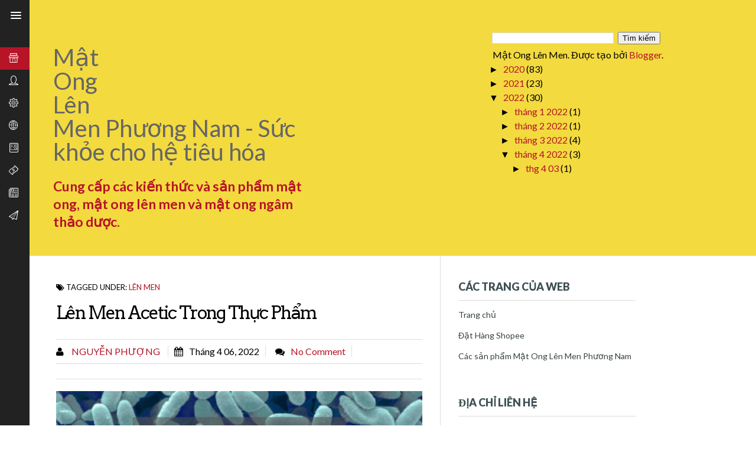

--- FILE ---
content_type: text/html; charset=UTF-8
request_url: https://www.matongphuongnam.com/b/stats?style=BLACK_TRANSPARENT&timeRange=ALL_TIME&token=APq4FmCWxID4BtbFHXRZbFW-XP-TKN1dEaVh9FmVzHk7TJp4oL4aeXMMvZE16B4hv4cAeOI9Qy0ZfSNMV5Q8UqYpsOtN7PT_Gg
body_size: 49
content:
{"total":484306,"sparklineOptions":{"backgroundColor":{"fillOpacity":0.1,"fill":"#000000"},"series":[{"areaOpacity":0.3,"color":"#202020"}]},"sparklineData":[[0,29],[1,24],[2,32],[3,38],[4,32],[5,34],[6,33],[7,27],[8,25],[9,34],[10,45],[11,52],[12,51],[13,62],[14,54],[15,52],[16,53],[17,37],[18,99],[19,43],[20,48],[21,47],[22,41],[23,39],[24,41],[25,73],[26,73],[27,84],[28,88],[29,15]],"nextTickMs":102857}

--- FILE ---
content_type: text/html; charset=utf-8
request_url: https://www.google.com/recaptcha/api2/aframe
body_size: 267
content:
<!DOCTYPE HTML><html><head><meta http-equiv="content-type" content="text/html; charset=UTF-8"></head><body><script nonce="tPw2ZfGRm491rinSX_Ve-Q">/** Anti-fraud and anti-abuse applications only. See google.com/recaptcha */ try{var clients={'sodar':'https://pagead2.googlesyndication.com/pagead/sodar?'};window.addEventListener("message",function(a){try{if(a.source===window.parent){var b=JSON.parse(a.data);var c=clients[b['id']];if(c){var d=document.createElement('img');d.src=c+b['params']+'&rc='+(localStorage.getItem("rc::a")?sessionStorage.getItem("rc::b"):"");window.document.body.appendChild(d);sessionStorage.setItem("rc::e",parseInt(sessionStorage.getItem("rc::e")||0)+1);localStorage.setItem("rc::h",'1768967149279');}}}catch(b){}});window.parent.postMessage("_grecaptcha_ready", "*");}catch(b){}</script></body></html>

--- FILE ---
content_type: text/javascript; charset=UTF-8
request_url: https://www.matongphuongnam.com/feeds/posts/default/-/L%C3%AAn%20men?alt=json-in-script&callback=related_results_labels_thumbs&max-results=6
body_size: 23320
content:
// API callback
related_results_labels_thumbs({"version":"1.0","encoding":"UTF-8","feed":{"xmlns":"http://www.w3.org/2005/Atom","xmlns$openSearch":"http://a9.com/-/spec/opensearchrss/1.0/","xmlns$blogger":"http://schemas.google.com/blogger/2008","xmlns$georss":"http://www.georss.org/georss","xmlns$gd":"http://schemas.google.com/g/2005","xmlns$thr":"http://purl.org/syndication/thread/1.0","id":{"$t":"tag:blogger.com,1999:blog-3059101921324436347"},"updated":{"$t":"2026-01-18T16:32:14.238-08:00"},"category":[{"term":"Mật ong lên men"},{"term":"Dược Liệu Việt Nam"},{"term":"Chế biến dược liệu"},{"term":"thực phẩm lên men"},{"term":"Vi sinh đường ruột"},{"term":"Hỏi - Đáp"},{"term":"Mật Ong"},{"term":"Mật Ong"},{"term":"Chế biến thực phẩm"},{"term":"Lên men"},{"term":"Pha chế nước uống"},{"term":"Các vấn đề về tiêu hóa"},{"term":"fermented honey"},{"term":"ĐẶT HÀNG"},{"term":"Nông nghiệp sạch"},{"term":"Sức khỏe"},{"term":"Đông trùng hạ thảo"}],"title":{"type":"text","$t":"Mật Ong Lên Men Phương Nam - Sức khỏe cho hệ tiêu hóa"},"subtitle":{"type":"html","$t":"Cung cấp các kiến thức và sản phẩm mật ong, mật ong lên men và mật ong ngâm thảo dược."},"link":[{"rel":"http://schemas.google.com/g/2005#feed","type":"application/atom+xml","href":"https:\/\/www.matongphuongnam.com\/feeds\/posts\/default"},{"rel":"self","type":"application/atom+xml","href":"https:\/\/www.blogger.com\/feeds\/3059101921324436347\/posts\/default\/-\/L%C3%AAn+men?alt=json-in-script\u0026max-results=6"},{"rel":"alternate","type":"text/html","href":"https:\/\/www.matongphuongnam.com\/search\/label\/L%C3%AAn%20men"},{"rel":"hub","href":"http://pubsubhubbub.appspot.com/"},{"rel":"next","type":"application/atom+xml","href":"https:\/\/www.blogger.com\/feeds\/3059101921324436347\/posts\/default\/-\/L%C3%AAn+men\/-\/L%C3%AAn+men?alt=json-in-script\u0026start-index=7\u0026max-results=6"}],"author":[{"name":{"$t":"Nguyễn Phượng"},"uri":{"$t":"http:\/\/www.blogger.com\/profile\/13042618342113529519"},"email":{"$t":"noreply@blogger.com"},"gd$image":{"rel":"http://schemas.google.com/g/2005#thumbnail","width":"32","height":"32","src":"https:\/\/blogger.googleusercontent.com\/img\/b\/R29vZ2xl\/AVvXsEjl4TUMSrmdm31bUm0PkHzgqZy1d4HC0EnXCogqIf09GQyivXN7yrEagAE2xjnewyWRbvEqKGGMSOBtVTiegqv7hT60qRZka2ITYCiC6KIHBaBhYoUb9mjgE2GPhv_QI15Mqr3Y2-LOVVKtrqcNahdUrax89IkvWfk8AMMRITN5O0J-HA\/s1600\/553213265_1104777955151349_9057172887709065466_n.jpg"}}],"generator":{"version":"7.00","uri":"http://www.blogger.com","$t":"Blogger"},"openSearch$totalResults":{"$t":"16"},"openSearch$startIndex":{"$t":"1"},"openSearch$itemsPerPage":{"$t":"6"},"entry":[{"id":{"$t":"tag:blogger.com,1999:blog-3059101921324436347.post-8014935994909758233"},"published":{"$t":"2025-07-30T18:36:00.000-07:00"},"updated":{"$t":"2025-07-30T18:36:51.965-07:00"},"category":[{"scheme":"http://www.blogger.com/atom/ns#","term":"Lên men"}],"title":{"type":"text","$t":"THỰC PHẨM LÊN MEN CÓ THẬT SỰ TỐT VỚI TẤT CẢ MỌI NGƯỜI?"},"content":{"type":"html","$t":"\u003Cp style=\"text-align: justify;\"\u003E\u003Cspan style=\"font-family: times;\"\u003E\u0026nbsp;\u003C\/span\u003E\u003C\/p\u003E\u003Cdiv class=\"separator\" style=\"clear: both; text-align: center;\"\u003E\u003Cspan style=\"font-family: times;\"\u003E\u003Ca href=\"https:\/\/blogger.googleusercontent.com\/img\/b\/R29vZ2xl\/AVvXsEixXJk2PsdIRpgh-YW68REah-y1DUI_xLzEWK6M_cFf1xmqFjemVlDmiLKr_auHYE8g-rx2bNQD2jrJ4LrJLlbr7_vkdRDW7Oxs1wdmjMA2-YHjEiT5za806b2OHscQpkTJPk8E9eSePJvDrxT7NBWOSZuZwQ-UMQWM8-6XpvzdB8QzSDDVS5QwwLW5ag3D\/s640\/thuc-pham-len-men-co-thuc-su-tot%20(1).png\" imageanchor=\"1\" style=\"margin-left: 1em; margin-right: 1em;\"\u003E\u003Cimg border=\"0\" data-original-height=\"360\" data-original-width=\"640\" height=\"360\" src=\"https:\/\/blogger.googleusercontent.com\/img\/b\/R29vZ2xl\/AVvXsEixXJk2PsdIRpgh-YW68REah-y1DUI_xLzEWK6M_cFf1xmqFjemVlDmiLKr_auHYE8g-rx2bNQD2jrJ4LrJLlbr7_vkdRDW7Oxs1wdmjMA2-YHjEiT5za806b2OHscQpkTJPk8E9eSePJvDrxT7NBWOSZuZwQ-UMQWM8-6XpvzdB8QzSDDVS5QwwLW5ag3D\/w640-h360\/thuc-pham-len-men-co-thuc-su-tot%20(1).png\" width=\"640\" \/\u003E\u003C\/a\u003E\u003C\/span\u003E\u003C\/div\u003E\u003Cspan style=\"font-family: times;\"\u003E\u003Cbr \/\u003E\u003C\/span\u003E\u003Cp\u003E\u003C\/p\u003E\n\u003Ch3 data-end=\"211\" data-start=\"139\" style=\"text-align: justify;\"\u003E\u003Cspan style=\"font-family: times;\"\u003EPhần 1: Trước tiên mình sẽ nói về nguồn gốc của thực phẩm lên men\u003C\/span\u003E\u003C\/h3\u003E\n\u003Cul data-end=\"1305\" data-start=\"213\"\u003E\n\u003Cli data-end=\"927\" data-start=\"213\"\u003E\n\u003Cp data-end=\"927\" data-start=\"215\" style=\"text-align: justify;\"\u003E\u003Cspan style=\"font-family: times;\"\u003EThực phẩm lên men có nguồn gốc từ nhiều nền văn hóa khác nhau trên khắp thế giới và đã được con người phát hiện và sử dụng từ hàng ngàn năm trước. Quá trình lên men ban đầu đã được khám phá một cách tình cờ khi thực phẩm tự nhiên được bảo quản trong điều kiện không khí, nhiệt độ và độ ẩm thích hợp. Người ta phát hiện ra quá trình lên men khi thực phẩm như trái cây, sữa, hoặc ngũ cốc bị tiếp xúc với các vi khuẩn hoặc nấm men tự nhiên trong môi trường, dẫn đến sự biến đổi về hương vị, cấu trúc và thời gian bảo quản. Trong thời kỳ chưa có tủ lạnh và các phương pháp bảo quản hiện đại, lên men trở thành một trong những phương pháp chính để bảo quản thực phẩm, đặc biệt trong các mùa không có sẵn thức ăn tươi.\u003C\/span\u003E\u003C\/p\u003E\n\u003C\/li\u003E\n\u003Cli data-end=\"1305\" data-start=\"929\"\u003E\n\u003Cp data-end=\"1305\" data-start=\"931\" style=\"text-align: justify;\"\u003E\u003Cspan style=\"font-family: times;\"\u003ENgoài ra người ta còn phát hiện ra rằng thực phẩm lên men không chỉ giúp bảo quản thực phẩm mà còn làm tăng giá trị dinh dưỡng, dễ tiêu hóa hơn và cung cấp các lợi khuẩn có lợi cho sức khỏe đường ruột. Từ đó thực phẩm lên men đóng vai trò quan trọng trong nhiều nghi lễ và truyền thống văn hóa, được truyền từ thế hệ này sang thế hệ khác ở nhiều quốc gia trên khắp thế giới.\u003C\/span\u003E\u003C\/p\u003E\n\u003C\/li\u003E\n\u003C\/ul\u003E\n\u003Ch3 data-end=\"1412\" data-start=\"1312\" style=\"text-align: justify;\"\u003E\u003Cspan style=\"font-family: times;\"\u003EPhần 2: Tác động tiêu cực của việc tiêu thụ quá mức thực phẩm lên men với sức khỏe đường ruột\u003C\/span\u003E\u003C\/h3\u003E\n\u003Cul data-end=\"1780\" data-start=\"1414\"\u003E\n\u003Cli data-end=\"1780\" data-start=\"1414\"\u003E\n\u003Cp data-end=\"1780\" data-start=\"1416\" style=\"text-align: justify;\"\u003E\u003Cspan style=\"font-family: times;\"\u003EThực phẩm lên men, như dưa chua, kim chi, sữa chua, và kombucha,… được biết đến với lợi ích sức khỏe, đặc biệt là việc cung cấp vi khuẩn có lợi cho đường ruột. Tuy nhiên, việc tiêu thụ quá nhiều thực phẩm lên men có thể gây ra một số vấn đề cho đường ruột và sức khỏe tổng thể. Dưới đây là một số cách thức mà thực phẩm lên men có thể gây hại nếu tiêu thụ quá mức:\u003C\/span\u003E\u003C\/p\u003E\n\u003C\/li\u003E\n\u003C\/ul\u003E\n\u003Cp data-end=\"2018\" data-start=\"1782\" style=\"text-align: justify;\"\u003E\u003Cspan style=\"font-family: times;\"\u003E\u003Cstrong data-end=\"1812\" data-start=\"1782\"\u003E• Quá tải vi khuẩn và men:\u003C\/strong\u003E Thực phẩm lên men chứa nhiều vi khuẩn sống, và việc tiêu thụ quá nhiều có thể dẫn đến sự mất cân bằng vi khuẩn đường ruột. Điều này có thể gây ra triệu chứng như đầy hơi, chướng bụng, và rối loạn tiêu hóa.\u003C\/span\u003E\u003C\/p\u003E\n\u003Cp data-end=\"2209\" data-start=\"2020\" style=\"text-align: justify;\"\u003E\u003Cspan style=\"font-family: times;\"\u003E\u003Cstrong data-end=\"2041\" data-start=\"2020\"\u003E• Quá nhiều muối:\u003C\/strong\u003E Nhiều thực phẩm lên men như dưa chua và kimchi chứa lượng muối cao. Việc tiêu thụ nhiều muối có thể dẫn đến tăng huyết áp và làm tăng nguy cơ mắc các bệnh về tim mạch.\u003C\/span\u003E\u003C\/p\u003E\n\u003Cp data-end=\"2420\" data-start=\"2211\" style=\"text-align: justify;\"\u003E\u003Cspan style=\"font-family: times;\"\u003E\u003Cstrong data-end=\"2241\" data-start=\"2211\"\u003E• Tăng sản xuất histamine:\u003C\/strong\u003E Một số thực phẩm lên men có thể làm tăng mức độ histamine trong cơ thể, gây ra các phản ứng như dị ứng, đau đầu, hoặc các vấn đề về tiêu hóa ở những người nhạy cảm với histamine.\u003C\/span\u003E\u003C\/p\u003E\n\u003Cp data-end=\"2709\" data-start=\"2422\" style=\"text-align: justify;\"\u003E\u003Cspan style=\"font-family: times;\"\u003E\u003Cstrong data-end=\"2464\" data-start=\"2422\"\u003E• Nguy cơ nhiễm khuẩn không mong muốn:\u003C\/strong\u003E Mặc dù thực phẩm lên men chứa vi khuẩn có lợi, nhưng nếu quá trình lên men không được thực hiện đúng cách, nó có thể dẫn đến sự phát triển của vi khuẩn có hại hoặc nấm mốc. Điều này có thể gây ra ngộ độc thực phẩm hoặc các vấn đề tiêu hóa khác.\u003C\/span\u003E\u003C\/p\u003E\n\u003Cp data-end=\"2915\" data-start=\"2711\" style=\"text-align: justify;\"\u003E\u003Cspan style=\"font-family: times;\"\u003E\u003Cstrong data-end=\"2743\" data-start=\"2711\"\u003E• Tác động đến hệ miễn dịch:\u003C\/strong\u003E Sự mất cân bằng trong hệ vi sinh đường ruột do tiêu thụ quá nhiều vi khuẩn từ thực phẩm lên men có thể làm suy yếu hệ miễn dịch và dẫn đến các vấn đề về sức khỏe tổng thể.\u003C\/span\u003E\u003C\/p\u003E\n\u003Ch3 data-end=\"3866\" data-start=\"3835\" style=\"text-align: justify;\"\u003E\u003Cspan style=\"font-family: times;\"\u003EPhần 3: HISTAMINE LÀ GÌ?\u003C\/span\u003E\u003C\/h3\u003E\n\u003Cul data-end=\"4076\" data-start=\"3868\"\u003E\n\u003Cli data-end=\"4076\" data-start=\"3868\"\u003E\n\u003Cp data-end=\"4076\" data-start=\"3870\" style=\"text-align: justify;\"\u003E\u003Cspan style=\"font-family: times;\"\u003EHistamine là một hợp chất hóa học quan trọng trong cơ thể, đóng vai trò chủ yếu trong hệ miễn dịch, hệ thần kinh và điều chỉnh các chức năng sinh lý khác. Dưới đây là một số thông tin chi tiết về histamine:\u003C\/span\u003E\u003C\/p\u003E\n\u003C\/li\u003E\n\u003C\/ul\u003E\n\u003Cp data-end=\"4121\" data-start=\"4078\" style=\"text-align: justify;\"\u003E\u003Cstrong data-end=\"4121\" data-start=\"4078\"\u003E\u003Cspan style=\"font-family: times;\"\u003EVai trò của Histamine trong cơ thể:\u003C\/span\u003E\u003C\/strong\u003E\u003C\/p\u003E\n\u003Cul data-end=\"4725\" data-start=\"4123\"\u003E\n\u003Cli data-end=\"4432\" data-start=\"4123\"\u003E\n\u003Cp data-end=\"4432\" data-start=\"4125\" style=\"text-align: justify;\"\u003E\u003Cspan style=\"font-family: times;\"\u003E\u003Cstrong data-end=\"4145\" data-start=\"4125\"\u003EPhản ứng dị ứng:\u003C\/strong\u003E Khi cơ thể tiếp xúc với các chất gây dị ứng (như phấn hoa, bụi, hoặc thực phẩm), hệ thống miễn dịch sẽ phản ứng bằng cách giải phóng histamine. Histamine gắn kết với các thụ thể trên các tế bào khác nhau, gây ra các triệu chứng dị ứng như ngứa, nổi mẩn, sưng, chảy nước mũi, và hắt hơi.\u003C\/span\u003E\u003C\/p\u003E\n\u003C\/li\u003E\n\u003Cli data-end=\"4569\" data-start=\"4434\"\u003E\n\u003Cp data-end=\"4569\" data-start=\"4436\" style=\"text-align: justify;\"\u003E\u003Cspan style=\"font-family: times;\"\u003E\u003Cstrong data-end=\"4468\" data-start=\"4436\"\u003EĐiều chỉnh chức năng dạ dày:\u003C\/strong\u003E Histamine cũng được tiết ra trong dạ dày, nơi nó kích thích tiết axit dạ dày, giúp tiêu hóa thức ăn.\u003C\/span\u003E\u003C\/p\u003E\n\u003C\/li\u003E\n\u003Cli data-end=\"4725\" data-start=\"4571\"\u003E\n\u003Cp data-end=\"4725\" data-start=\"4573\" style=\"text-align: justify;\"\u003E\u003Cspan style=\"font-family: times;\"\u003E\u003Cstrong data-end=\"4606\" data-start=\"4573\"\u003EChức năng trong hệ thần kinh:\u003C\/strong\u003E Histamine hoạt động như một chất dẫn truyền thần kinh trong não, ảnh hưởng đến trạng thái tỉnh táo và chu kỳ giấc ngủ.\u003C\/span\u003E\u003C\/p\u003E\n\u003C\/li\u003E\n\u003C\/ul\u003E\n\u003Ch3 data-end=\"4758\" data-start=\"4732\" style=\"text-align: justify;\"\u003E\u003Cspan style=\"font-family: times;\"\u003ECác nguồn histamine:\u003C\/span\u003E\u003C\/h3\u003E\n\u003Cul data-end=\"5780\" data-start=\"4760\"\u003E\n\u003Cli data-end=\"4947\" data-start=\"4760\"\u003E\n\u003Cp data-end=\"4947\" data-start=\"4762\" style=\"text-align: justify;\"\u003E\u003Cspan style=\"font-family: times;\"\u003E\u003Cstrong data-end=\"4785\" data-start=\"4762\"\u003EHistamine nội sinh:\u003C\/strong\u003E Được cơ thể sản xuất tự nhiên trong các tế bào mast (tế bào miễn dịch) và tế bào ưa kiềm (basophil). Đây là histamine liên quan đến phản ứng miễn dịch và dị ứng.\u003C\/span\u003E\u003C\/p\u003E\n\u003C\/li\u003E\n\u003Cli data-end=\"5119\" data-start=\"4949\"\u003E\n\u003Cp data-end=\"5119\" data-start=\"4951\" style=\"text-align: justify;\"\u003E\u003Cspan style=\"font-family: times;\"\u003E\u003Cstrong data-end=\"4976\" data-start=\"4951\"\u003EHistamine ngoại sinh:\u003C\/strong\u003E Có trong nhiều loại thực phẩm, đặc biệt là thực phẩm lên men hoặc được bảo quản như rượu vang, phô mai chín, thịt chế biến, và một số loại cá.\u003C\/span\u003E\u003C\/p\u003E\n\u003C\/li\u003E\n\u003Cli data-end=\"5254\" data-start=\"5121\"\u003E\n\u003Cp data-end=\"5254\" data-start=\"5123\" style=\"text-align: justify;\"\u003E\u003Cspan style=\"font-family: times;\"\u003E\u003Cstrong data-end=\"5147\" data-start=\"5123\"\u003EHistamine và dị ứng:\u003C\/strong\u003E Trong trường hợp dị ứng, histamine là nguyên nhân chính gây ra các triệu chứng như sưng, đỏ, ngứa và viêm.\u003C\/span\u003E\u003C\/p\u003E\n\u003C\/li\u003E\n\u003Cli data-end=\"5619\" data-start=\"5256\"\u003E\n\u003Cp data-end=\"5619\" data-start=\"5258\" style=\"text-align: justify;\"\u003E\u003Cspan style=\"font-family: times;\"\u003E\u003Cstrong data-end=\"5297\" data-start=\"5258\"\u003EHội chứng không dung nạp histamine:\u003C\/strong\u003E Một số người có thể bị không dung nạp histamine, nghĩa là cơ thể họ không thể phân giải histamine một cách hiệu quả, dẫn đến tích tụ quá mức trong cơ thể. Điều này có thể gây ra các triệu chứng tương tự như dị ứng, chẳng hạn như đau đầu, nổi mẩn, đau bụng, và các vấn đề tiêu hóa khác sau khi ăn thực phẩm giàu histamine.\u003C\/span\u003E\u003C\/p\u003E\n\u003C\/li\u003E\n\u003Cli data-end=\"5780\" data-start=\"5621\"\u003E\n\u003Cp data-end=\"5780\" data-start=\"5623\" style=\"text-align: justify;\"\u003E\u003Cspan style=\"font-family: times;\"\u003E\u003Cstrong data-end=\"5657\" data-start=\"5623\"\u003EHistamine và các bệnh lý khác:\u003C\/strong\u003E Histamine cũng có thể đóng vai trò trong các bệnh lý khác như hen suyễn, viêm mũi dị ứng, và một số rối loạn hệ thần kinh.\u003C\/span\u003E\u003C\/p\u003E\n\u003C\/li\u003E\n\u003C\/ul\u003E\n\u003Cp data-end=\"5804\" data-start=\"5787\" style=\"text-align: justify;\"\u003E\u003Cstrong data-end=\"5804\" data-start=\"5787\"\u003E\u003Cspan style=\"font-family: times;\"\u003EKết luận:\u003C\/span\u003E\u003C\/strong\u003E\u003C\/p\u003E\n\u003Cp data-end=\"6127\" data-start=\"5806\" style=\"text-align: justify;\"\u003E\u003Cspan style=\"font-family: times;\"\u003EHistamine là một hợp chất tự nhiên có vai trò quan trọng trong nhiều chức năng sinh lý của cơ thể, nhưng nó cũng có thể gây ra vấn đề khi được sản xuất hoặc tiêu thụ quá mức. Và đây chính là lý do \u003Cstrong data-end=\"6126\" data-start=\"6003\"\u003Emình KHÔNG BAO GIỜ khuyến khích mọi người sử dụng các thực phẩm đồ ăn thức uống lên men trong thời gian dài và liên tục\u003C\/strong\u003E.\u003C\/span\u003E\u003C\/p\u003E\n\u003Cp data-end=\"6578\" data-start=\"6129\" style=\"text-align: justify;\"\u003E\u003Cspan style=\"font-family: times;\"\u003EĐặc biệt với những người đang mắc các triệu chứng bệnh mãn tính (hệ miễn dịch suy giảm) và những người có chế độ ăn thuần thực vật và chủ yếu tươi sống bởi vì khi chế độ ăn của các bạn có ít nhất từ 60% là thực phẩm từ thực tươi sống thì cơ thể đã có đủ nguyên liệu để xây dựng một hệ vi sinh hùng mạnh cho đường ruột. Nếu các bạn bổ sung thêm lợi khuẩn từ các sản phẩm lên men nữa thì sẽ dẫn đến mất cân bằng trong hệ vi sinh đường ruột do quá tải.\u003C\/span\u003E\u003C\/p\u003E\n\u003Cp data-end=\"7008\" data-start=\"6580\" style=\"text-align: justify;\"\u003E\u003Cspan style=\"font-family: times;\"\u003EThực phẩm lên men có thể tốt cho một số trường hợp với những người có chế độ ăn quá nhiều thức ăn chết như thức ăn công nghiệp, quá nhiều thức ăn có nguồn gốc từ động vật (với chế độ ăn này cơ thể không có đủ nguyên liệu để xây dựng, nuôi dưỡng và phát triển hệ vi sinh trong đường ruột), nhưng cũng không nên bổ sung quá nhiều và trong suốt thời gian dài vì sẽ gây ra các vấn đề bất lợi cho sức khỏe tổng thể như đã nói ở trên.\u003C\/span\u003E\u003C\/p\u003E\n\u003Cp data-end=\"7043\" data-start=\"7010\" style=\"text-align: justify;\"\u003E\u003Cstrong data-end=\"7043\" data-start=\"7010\"\u003E\u003Cspan style=\"font-family: times;\"\u003EChúc mọi người luôn khỏe!\u003C\/span\u003E\u003C\/strong\u003E\u003C\/p\u003E\u003Ch3 data-end=\"2961\" data-start=\"2922\" style=\"text-align: justify;\"\u003E\u003Cspan data-end=\"2961\" data-start=\"2926\"\u003E\u003Cstrong data-end=\"2960\" data-start=\"2927\"\u003E\u003Cspan style=\"font-family: times;\"\u003ETÀI LIỆU NGHIÊN CỨU KHOA HỌC:\u003C\/span\u003E\u003C\/strong\u003E\u003C\/span\u003E\u003C\/h3\u003E\u003Cp data-end=\"3145\" data-start=\"2963\" style=\"text-align: justify;\"\u003E\u003Cspan style=\"font-family: times;\"\u003EĐể tìm các nghiên cứu khoa học về tác động tiêu cực của việc tiêu thụ quá mức thực phẩm lên men, các bạn có thể tham khảo các nguồn tài liệu khoa học từ các tạp chí y học uy tín như:\u003C\/span\u003E\u003C\/p\u003E\u003Cul data-end=\"3480\" data-start=\"3147\"\u003E\u003Cli data-end=\"3328\" data-start=\"3147\"\u003E\u003Cp data-end=\"3328\" data-start=\"3149\" style=\"text-align: justify;\"\u003E\u003Cspan style=\"font-family: times;\"\u003E\u003Cstrong data-end=\"3159\" data-start=\"3149\"\u003EPubMed\u003C\/strong\u003E\u0026nbsp;(\u003Ca class=\"cursor-pointer\" data-end=\"3218\" data-start=\"3161\" href=\"http:\/\/pubmed.ncbi.nlm.nih.gov\" rel=\"noopener\" target=\"_new\"\u003Epubmed.ncbi.nlm.nih.gov\u003C\/a\u003E): Cơ sở dữ liệu của Thư viện Y khoa Quốc gia Hoa Kỳ chứa nhiều nghiên cứu về sức khỏe và thực phẩm lên men.\u003C\/span\u003E\u003C\/p\u003E\u003C\/li\u003E\u003Cli data-end=\"3480\" data-start=\"3329\"\u003E\u003Cp data-end=\"3480\" data-start=\"3331\" style=\"text-align: justify;\"\u003E\u003Cspan style=\"font-family: times;\"\u003E\u003Cstrong data-end=\"3349\" data-start=\"3331\"\u003EGoogle Scholar\u003C\/strong\u003E\u0026nbsp;(\u003Ca class=\"cursor-pointer\" data-end=\"3398\" data-start=\"3351\" href=\"http:\/\/scholar.google.com\" rel=\"noopener\" target=\"_blank\"\u003Escholar.google.com\u003C\/a\u003E): Cung cấp các bài báo khoa học, luận văn, và nghiên cứu về các chủ đề liên quan.\u003C\/span\u003E\u003C\/p\u003E\u003C\/li\u003E\u003C\/ul\u003E\u003Cp data-end=\"3488\" data-start=\"3482\" style=\"text-align: justify;\"\u003E\u003Cspan style=\"font-family: times;\"\u003EVí dụ:\u003C\/span\u003E\u003C\/p\u003E\u003Cp data-end=\"7043\" data-start=\"7010\" style=\"text-align: justify;\"\u003E\u003Cspan style=\"font-family: times;\"\u003E\u003Cstrong data-end=\"7043\" data-start=\"7010\"\u003E\u003C\/strong\u003E\u003C\/span\u003E\u003C\/p\u003E\u003Cul data-end=\"3828\" data-start=\"3489\"\u003E\u003Cli data-end=\"3679\" data-start=\"3489\"\u003E\u003Cp data-end=\"3679\" data-start=\"3491\" style=\"text-align: justify;\"\u003E\u003Cspan style=\"font-family: times;\"\u003E\u003Cem data-end=\"3571\" data-start=\"3491\"\u003EStudy on the effects of excessive consumption of fermented foods on gut health\u003C\/em\u003E. Tìm trên PubMed hoặc Google Scholar với từ khóa như “excessive consumption of fermented foods gut health”.\u003C\/span\u003E\u003C\/p\u003E\u003C\/li\u003E\u003Cli data-end=\"3828\" data-start=\"3680\"\u003E\u003Cp data-end=\"3828\" data-start=\"3682\" style=\"text-align: justify;\"\u003E\u003Cspan style=\"font-family: times;\"\u003E\u003Cem data-end=\"3752\" data-start=\"3682\"\u003EThe impact of high salt in fermented foods on cardiovascular health.\u003C\/em\u003E\u0026nbsp;Nghiên cứu về tác động của muối từ thực phẩm lên men lên sức khỏe tim mạch.\u003C\/span\u003E\u003C\/p\u003E\u003C\/li\u003E\u003C\/ul\u003E\u003Cdiv class=\"blogger-post-footer\"\u003Ehttps:\/\/www.matongphuongnam.com\/\u003C\/div\u003E"},"link":[{"rel":"replies","type":"application/atom+xml","href":"https:\/\/www.matongphuongnam.com\/feeds\/8014935994909758233\/comments\/default","title":"Đăng Nhận xét"},{"rel":"replies","type":"text/html","href":"https:\/\/www.matongphuongnam.com\/2025\/07\/thuc-pham-len-men-co-that-su-tot.html#comment-form","title":"0 Nhận xét"},{"rel":"edit","type":"application/atom+xml","href":"https:\/\/www.blogger.com\/feeds\/3059101921324436347\/posts\/default\/8014935994909758233"},{"rel":"self","type":"application/atom+xml","href":"https:\/\/www.blogger.com\/feeds\/3059101921324436347\/posts\/default\/8014935994909758233"},{"rel":"alternate","type":"text/html","href":"https:\/\/www.matongphuongnam.com\/2025\/07\/thuc-pham-len-men-co-that-su-tot.html","title":"THỰC PHẨM LÊN MEN CÓ THẬT SỰ TỐT VỚI TẤT CẢ MỌI NGƯỜI?"}],"author":[{"name":{"$t":"Nguyễn Phượng"},"uri":{"$t":"http:\/\/www.blogger.com\/profile\/13042618342113529519"},"email":{"$t":"noreply@blogger.com"},"gd$image":{"rel":"http://schemas.google.com/g/2005#thumbnail","width":"32","height":"32","src":"https:\/\/blogger.googleusercontent.com\/img\/b\/R29vZ2xl\/AVvXsEjl4TUMSrmdm31bUm0PkHzgqZy1d4HC0EnXCogqIf09GQyivXN7yrEagAE2xjnewyWRbvEqKGGMSOBtVTiegqv7hT60qRZka2ITYCiC6KIHBaBhYoUb9mjgE2GPhv_QI15Mqr3Y2-LOVVKtrqcNahdUrax89IkvWfk8AMMRITN5O0J-HA\/s1600\/553213265_1104777955151349_9057172887709065466_n.jpg"}}],"media$thumbnail":{"xmlns$media":"http://search.yahoo.com/mrss/","url":"https:\/\/blogger.googleusercontent.com\/img\/b\/R29vZ2xl\/AVvXsEixXJk2PsdIRpgh-YW68REah-y1DUI_xLzEWK6M_cFf1xmqFjemVlDmiLKr_auHYE8g-rx2bNQD2jrJ4LrJLlbr7_vkdRDW7Oxs1wdmjMA2-YHjEiT5za806b2OHscQpkTJPk8E9eSePJvDrxT7NBWOSZuZwQ-UMQWM8-6XpvzdB8QzSDDVS5QwwLW5ag3D\/s72-w640-h360-c\/thuc-pham-len-men-co-thuc-su-tot%20(1).png","height":"72","width":"72"},"thr$total":{"$t":"0"}},{"id":{"$t":"tag:blogger.com,1999:blog-3059101921324436347.post-4717817451956157107"},"published":{"$t":"2025-07-12T16:50:00.000-07:00"},"updated":{"$t":"2025-07-12T16:50:32.377-07:00"},"category":[{"scheme":"http://www.blogger.com/atom/ns#","term":"Lên men"}],"title":{"type":"text","$t":"Nước lên men bị nhớt là tốt hay hỏng"},"content":{"type":"html","$t":"\u003Cdiv class=\"separator\" style=\"clear: both; text-align: center;\"\u003E\u003Ca href=\"https:\/\/blogger.googleusercontent.com\/img\/b\/R29vZ2xl\/AVvXsEhq50GQYSbG3qAX7U7JV0_f1zz4jVvYc5Mrls2DOvT976L8huPtJ_fpMU99iry5EEIhyczXEiEgP80cwUUOl8mVliwLt88d0wSuYThktZUtAYL-Ia0xtbgGjxBypS1U0ebGMtmePgq_1OXtrC7Iv4F-w-baQQ4eSy1NCprkIiTANlCiCkUjZlTvxZZ89VrE\/s640\/nuoc-len-men-bi-nhot-la-tot-hay-hong.png\" imageanchor=\"1\" style=\"margin-left: 1em; margin-right: 1em;\"\u003E\u003Cimg border=\"0\" data-original-height=\"360\" data-original-width=\"640\" height=\"360\" src=\"https:\/\/blogger.googleusercontent.com\/img\/b\/R29vZ2xl\/AVvXsEhq50GQYSbG3qAX7U7JV0_f1zz4jVvYc5Mrls2DOvT976L8huPtJ_fpMU99iry5EEIhyczXEiEgP80cwUUOl8mVliwLt88d0wSuYThktZUtAYL-Ia0xtbgGjxBypS1U0ebGMtmePgq_1OXtrC7Iv4F-w-baQQ4eSy1NCprkIiTANlCiCkUjZlTvxZZ89VrE\/w640-h360\/nuoc-len-men-bi-nhot-la-tot-hay-hong.png\" width=\"640\" \/\u003E\u003C\/a\u003E\u003C\/div\u003E\u003Cbr \/\u003E\u003Cp style=\"text-align: justify;\"\u003ELên men là một phương pháp truyền thống để bảo quản và tăng giá trị dinh dưỡng của thực phẩm, đồ uống. Tuy nhiên, trong quá trình lên men, bạn có thể gặp một hiện tượng khá phổ biến – nước lên men bị nhớt. Liệu đây có phải là dấu hiệu hư hỏng, hay là một biểu hiện bình thường của quá trình lên men?\u003C\/p\u003E\u003Cp style=\"text-align: justify;\"\u003ETrong bài viết này, chúng ta sẽ cùng tìm hiểu nguyên nhân, cách phân biệt nước lên men nhớt tốt và nhớt hỏng, và hướng dẫn cách xử lý – đặc biệt hữu ích cho những ai đang làm nước trái cây lên men, giấm trái cây, enzyme hoa quả, nước rửa chén sinh học, hoặc nước uống probiotic tại nhà.\u003C\/p\u003E\u003Ch3 style=\"text-align: justify;\"\u003EI. Hiện Tượng Nước Lên Men Bị Nhớt Là Gì?\u003C\/h3\u003E\u003Cp style=\"text-align: justify;\"\u003EKhi làm các loại nước lên men từ trái cây (như lê, dứa, táo, mít, nhãn, vải…), nhiều người nhận thấy dung dịch sau vài ngày hoặc vài tuần trở nên sánh, nhớt hoặc trơn nhẹ như có gel. Tùy vào cảm quan, có người cho rằng đây là dấu hiệu hỏng, người khác lại khẳng định đó là bình thường.\u003C\/p\u003E\u003Cp style=\"text-align: justify;\"\u003EVậy đâu là đúng?\u003C\/p\u003E\u003Ch3 style=\"text-align: justify;\"\u003EII. Nguyên Nhân Khiến Nước Lên Men Bị Nhớt\u003C\/h3\u003E\u003Cp style=\"text-align: justify;\"\u003E\u003Cb\u003E1. Do vi khuẩn có lợi (Lactobacillus) tạo nhớt tự nhiên\u003C\/b\u003E\u003C\/p\u003E\u003Cp style=\"text-align: justify;\"\u003EMột số chủng vi khuẩn lactic trong quá trình lên men tạo ra các hợp chất như exopolysaccharide (EPS) – là chất nhầy tự nhiên có lợi, giúp tăng độ nhớt nhẹ cho dung dịch.\u003C\/p\u003E\u003Cp style=\"text-align: justify;\"\u003EVí dụ:\u003C\/p\u003E\u003Cp style=\"text-align: justify;\"\u003EKhi làm nước gạo, nước trái cây lên men, kim chi, dưa chua... bạn sẽ thấy nước có độ sánh nhẹ.\u003C\/p\u003E\u003Cp style=\"text-align: justify;\"\u003EMùi vẫn chua dịu, dễ chịu.\u003C\/p\u003E\u003Cp style=\"text-align: justify;\"\u003E➡️ Đây là hiện tượng bình thường, không gây hại.\u003C\/p\u003E\u003Cp style=\"text-align: justify;\"\u003E\u003Cb\u003E2. Do enzym tự nhiên từ trái cây hoặc rau củ\u003C\/b\u003E\u003C\/p\u003E\u003Cp style=\"text-align: justify;\"\u003EMột số loại trái cây chứa enzym hoặc polysaccharide tạo gel như:\u003C\/p\u003E\u003Cp style=\"text-align: justify;\"\u003ELê, mận, đào: chứa pectin dễ tan, tạo độ nhớt nhẹ.\u003C\/p\u003E\u003Cp style=\"text-align: justify;\"\u003EDứa, đu đủ xanh: có enzym bromelain và papain giúp phân hủy protein và tạo cảm giác nhớt nếu ủ đúng cách.\u003C\/p\u003E\u003Cp style=\"text-align: justify;\"\u003ENha đam, nấm tuyết: bản thân đã có chất nhầy tự nhiên.\u003C\/p\u003E\u003Cp style=\"text-align: justify;\"\u003E➡️ Nếu bảo quản đúng cách, không có mốc, không có mùi hôi, nước lên men vẫn an toàn để sử dụng.\u003C\/p\u003E\u003Cp style=\"text-align: justify;\"\u003E\u003Cb\u003E3. Do nhiễm vi sinh vật có hại gây nhớt\u003C\/b\u003E\u003C\/p\u003E\u003Cp style=\"text-align: justify;\"\u003ENếu điều kiện vệ sinh không đảm bảo, hoặc ủ sai cách, dung dịch có thể nhiễm vi khuẩn như Bacillus, Enterobacter, Pseudomonas, v.v. Những vi khuẩn này có thể sinh ra chất nhớt đặc quánh, mùi thối, khai và thậm chí gây hại cho sức khỏe nếu tiêu thụ.\u003C\/p\u003E\u003Cp style=\"text-align: justify;\"\u003E➡️ Trường hợp này, nước đã hỏng, cần loại bỏ.\u003C\/p\u003E\u003Ch3 style=\"text-align: justify;\"\u003EIII. Phân Biệt Nước Lên Men Bị Nhớt Là Tốt Hay Hỏng?\u003C\/h3\u003E\u003Cp style=\"text-align: justify;\"\u003EĐể nhận biết nước lên men bị nhớt là do quá trình sinh học bình thường hay là hư hỏng, bạn cần dựa vào các yếu tố sau:\u003C\/p\u003E\u003Cp style=\"text-align: justify;\"\u003E\u003Cb\u003E1. Mùi\u003C\/b\u003E\u003C\/p\u003E\u003Cp style=\"text-align: justify;\"\u003ETốt: mùi chua nhẹ, thơm dịu (như giấm, trái cây chín, lên men tự nhiên)\u003C\/p\u003E\u003Cp style=\"text-align: justify;\"\u003EHỏng: mùi hôi, thối, khai, nồng nặc, khó chịu\u003C\/p\u003E\u003Cp style=\"text-align: justify;\"\u003E\u003Cb\u003E2. Màu sắc\u003C\/b\u003E\u003C\/p\u003E\u003Cp style=\"text-align: justify;\"\u003ETốt: màu trong hoặc đục nhẹ (tùy nguyên liệu), không đổi màu đột ngột\u003C\/p\u003E\u003Cp style=\"text-align: justify;\"\u003EHỏng: màu sẫm lại bất thường, nổi váng, mốc màu xanh, đen, cam\u003C\/p\u003E\u003Cp style=\"text-align: justify;\"\u003E\u003Cb\u003E3. Độ nhớt\u003C\/b\u003E\u003C\/p\u003E\u003Cp style=\"text-align: justify;\"\u003ETốt: nhớt nhẹ, sánh mịn như nước nha đam, không đặc quánh\u003C\/p\u003E\u003Cp style=\"text-align: justify;\"\u003EHỏng: nhớt dày, dính, kéo sợi, giống nhựa chuối hoặc nhầy như keo\u003C\/p\u003E\u003Cp style=\"text-align: justify;\"\u003E\u003Cb\u003E4. Bề mặt\u003C\/b\u003E\u003C\/p\u003E\u003Cp style=\"text-align: justify;\"\u003ETốt: có thể có váng men mỏng (vi khuẩn lên men nổi tự nhiên)\u003C\/p\u003E\u003Cp style=\"text-align: justify;\"\u003EHỏng: có lớp mốc lông trắng đục dày, xanh\/đen\/cam → nấm mốc gây hại\u003C\/p\u003E\u003Cp style=\"text-align: justify;\"\u003E\u003Cb\u003E5. Cảm giác khi chạm vào\u003C\/b\u003E\u003C\/p\u003E\u003Cp style=\"text-align: justify;\"\u003ETốt: trơn nhẹ, tan nhanh khi khuấy\u003C\/p\u003E\u003Cp style=\"text-align: justify;\"\u003EHỏng: dính quánh, tan chậm, tạo sợi khi rót hoặc lắc\u003C\/p\u003E\u003Ch3 style=\"text-align: justify;\"\u003EIV. Một Số Ví Dụ Cụ Thể\u003C\/h3\u003E\u003Ctable border=\"1\" cellpadding=\"0\" class=\"MsoNormalTable\" style=\"border: 1pt solid windowtext; text-align: justify;\"\u003E\n \u003Cthead\u003E\n  \u003Ctr\u003E\n   \u003Ctd style=\"border: 1pt solid windowtext; mso-border-alt: solid windowtext .5pt; padding: 0.75pt;\"\u003E\n   \u003Cp class=\"MsoNormal\" style=\"line-height: normal; margin-bottom: .0001pt; margin: 0cm; text-align: center;\"\u003E\u003Cb\u003E\u003Cspan style=\"font-size: 12pt; mso-bidi-font-family: \u0026quot;Times New Roman\u0026quot;; mso-fareast-font-family: \u0026quot;Times New Roman\u0026quot;;\"\u003ELoại\n   Nước Lên Men\u003Co:p\u003E\u003C\/o:p\u003E\u003C\/span\u003E\u003C\/b\u003E\u003C\/p\u003E\n   \u003C\/td\u003E\n   \u003Ctd style=\"border: 1pt solid windowtext; mso-border-alt: solid windowtext .5pt; padding: 0.75pt;\"\u003E\n   \u003Cp class=\"MsoNormal\" style=\"line-height: normal; margin-bottom: .0001pt; margin: 0cm; text-align: center;\"\u003E\u003Cb\u003E\u003Cspan style=\"font-size: 12pt; mso-bidi-font-family: \u0026quot;Times New Roman\u0026quot;; mso-fareast-font-family: \u0026quot;Times New Roman\u0026quot;;\"\u003ECó\n   thể bị nhớt không?\u003Co:p\u003E\u003C\/o:p\u003E\u003C\/span\u003E\u003C\/b\u003E\u003C\/p\u003E\n   \u003C\/td\u003E\n   \u003Ctd style=\"border: 1pt solid windowtext; mso-border-alt: solid windowtext .5pt; padding: 0.75pt;\"\u003E\n   \u003Cp class=\"MsoNormal\" style=\"line-height: normal; margin-bottom: .0001pt; margin: 0cm; text-align: center;\"\u003E\u003Cb\u003E\u003Cspan style=\"font-size: 12pt; mso-bidi-font-family: \u0026quot;Times New Roman\u0026quot;; mso-fareast-font-family: \u0026quot;Times New Roman\u0026quot;;\"\u003EDấu\n   hiệu tốt\u003Co:p\u003E\u003C\/o:p\u003E\u003C\/span\u003E\u003C\/b\u003E\u003C\/p\u003E\n   \u003C\/td\u003E\n   \u003Ctd style=\"border: 1pt solid windowtext; mso-border-alt: solid windowtext .5pt; padding: 0.75pt;\"\u003E\n   \u003Cp class=\"MsoNormal\" style=\"line-height: normal; margin-bottom: .0001pt; margin: 0cm; text-align: center;\"\u003E\u003Cb\u003E\u003Cspan style=\"font-size: 12pt; mso-bidi-font-family: \u0026quot;Times New Roman\u0026quot;; mso-fareast-font-family: \u0026quot;Times New Roman\u0026quot;;\"\u003EDấu\n   hiệu hỏng\u003Co:p\u003E\u003C\/o:p\u003E\u003C\/span\u003E\u003C\/b\u003E\u003C\/p\u003E\n   \u003C\/td\u003E\n  \u003C\/tr\u003E\n \u003C\/thead\u003E\n \u003Ctbody\u003E\u003Ctr\u003E\n  \u003Ctd style=\"border: 1pt solid windowtext; mso-border-alt: solid windowtext .5pt; padding: 0.75pt;\"\u003E\n  \u003Cp class=\"MsoNormal\" style=\"line-height: normal; margin: 0cm 0cm 0.0001pt; text-align: left;\"\u003E\u003Cspan style=\"font-size: 12pt; mso-bidi-font-family: \u0026quot;Times New Roman\u0026quot;; mso-fareast-font-family: \u0026quot;Times New Roman\u0026quot;;\"\u003ENước lê lên men\u003Co:p\u003E\u003C\/o:p\u003E\u003C\/span\u003E\u003C\/p\u003E\n  \u003C\/td\u003E\n  \u003Ctd style=\"border: 1pt solid windowtext; mso-border-alt: solid windowtext .5pt; padding: 0.75pt;\"\u003E\n  \u003Cp class=\"MsoNormal\" style=\"line-height: normal; margin: 0cm 0cm 0.0001pt; text-align: left;\"\u003E\u003Cspan style=\"font-size: 12pt; mso-bidi-font-family: \u0026quot;Times New Roman\u0026quot;; mso-fareast-font-family: \u0026quot;Times New Roman\u0026quot;;\"\u003ECó thể\u003Co:p\u003E\u003C\/o:p\u003E\u003C\/span\u003E\u003C\/p\u003E\n  \u003C\/td\u003E\n  \u003Ctd style=\"border: 1pt solid windowtext; mso-border-alt: solid windowtext .5pt; padding: 0.75pt;\"\u003E\n  \u003Cp class=\"MsoNormal\" style=\"line-height: normal; margin: 0cm 0cm 0.0001pt; text-align: left;\"\u003E\u003Cspan style=\"font-size: 12pt; mso-bidi-font-family: \u0026quot;Times New Roman\u0026quot;; mso-fareast-font-family: \u0026quot;Times New Roman\u0026quot;;\"\u003ENhớt nhẹ, mùi thơm\u003Co:p\u003E\u003C\/o:p\u003E\u003C\/span\u003E\u003C\/p\u003E\n  \u003C\/td\u003E\n  \u003Ctd style=\"border: 1pt solid windowtext; mso-border-alt: solid windowtext .5pt; padding: 0.75pt;\"\u003E\n  \u003Cp class=\"MsoNormal\" style=\"line-height: normal; margin: 0cm 0cm 0.0001pt; text-align: left;\"\u003E\u003Cspan style=\"font-size: 12pt; mso-bidi-font-family: \u0026quot;Times New Roman\u0026quot;; mso-fareast-font-family: \u0026quot;Times New Roman\u0026quot;;\"\u003ENhớt dính, mùi hôi\u003Co:p\u003E\u003C\/o:p\u003E\u003C\/span\u003E\u003C\/p\u003E\n  \u003C\/td\u003E\n \u003C\/tr\u003E\n \u003Ctr\u003E\n  \u003Ctd style=\"border: 1pt solid windowtext; mso-border-alt: solid windowtext .5pt; padding: 0.75pt;\"\u003E\n  \u003Cp class=\"MsoNormal\" style=\"line-height: normal; margin: 0cm 0cm 0.0001pt; text-align: left;\"\u003E\u003Cspan style=\"font-size: 12pt; mso-bidi-font-family: \u0026quot;Times New Roman\u0026quot;; mso-fareast-font-family: \u0026quot;Times New Roman\u0026quot;;\"\u003ENước enzyme trái\n  cây\u003Co:p\u003E\u003C\/o:p\u003E\u003C\/span\u003E\u003C\/p\u003E\n  \u003C\/td\u003E\n  \u003Ctd style=\"border: 1pt solid windowtext; mso-border-alt: solid windowtext .5pt; padding: 0.75pt;\"\u003E\n  \u003Cp class=\"MsoNormal\" style=\"line-height: normal; margin: 0cm 0cm 0.0001pt; text-align: left;\"\u003E\u003Cspan style=\"font-size: 12pt; mso-bidi-font-family: \u0026quot;Times New Roman\u0026quot;; mso-fareast-font-family: \u0026quot;Times New Roman\u0026quot;;\"\u003ECó thể\u003Co:p\u003E\u003C\/o:p\u003E\u003C\/span\u003E\u003C\/p\u003E\n  \u003C\/td\u003E\n  \u003Ctd style=\"border: 1pt solid windowtext; mso-border-alt: solid windowtext .5pt; padding: 0.75pt;\"\u003E\n  \u003Cp class=\"MsoNormal\" style=\"line-height: normal; margin: 0cm 0cm 0.0001pt; text-align: left;\"\u003E\u003Cspan style=\"font-size: 12pt; mso-bidi-font-family: \u0026quot;Times New Roman\u0026quot;; mso-fareast-font-family: \u0026quot;Times New Roman\u0026quot;;\"\u003ETrong nhẹ, sánh mịn\u003Co:p\u003E\u003C\/o:p\u003E\u003C\/span\u003E\u003C\/p\u003E\n  \u003C\/td\u003E\n  \u003Ctd style=\"border: 1pt solid windowtext; mso-border-alt: solid windowtext .5pt; padding: 0.75pt;\"\u003E\n  \u003Cp class=\"MsoNormal\" style=\"line-height: normal; margin: 0cm 0cm 0.0001pt; text-align: left;\"\u003E\u003Cspan style=\"font-size: 12pt; mso-bidi-font-family: \u0026quot;Times New Roman\u0026quot;; mso-fareast-font-family: \u0026quot;Times New Roman\u0026quot;;\"\u003EMốc, thối, đổi màu\u003Co:p\u003E\u003C\/o:p\u003E\u003C\/span\u003E\u003C\/p\u003E\n  \u003C\/td\u003E\n \u003C\/tr\u003E\n \u003Ctr\u003E\n  \u003Ctd style=\"border: 1pt solid windowtext; mso-border-alt: solid windowtext .5pt; padding: 0.75pt;\"\u003E\n  \u003Cp class=\"MsoNormal\" style=\"line-height: normal; margin: 0cm 0cm 0.0001pt; text-align: left;\"\u003E\u003Cspan style=\"font-size: 12pt; mso-bidi-font-family: \u0026quot;Times New Roman\u0026quot;; mso-fareast-font-family: \u0026quot;Times New Roman\u0026quot;;\"\u003ENước rửa chén bồ\n  hòn lên men\u003Co:p\u003E\u003C\/o:p\u003E\u003C\/span\u003E\u003C\/p\u003E\n  \u003C\/td\u003E\n  \u003Ctd style=\"border: 1pt solid windowtext; mso-border-alt: solid windowtext .5pt; padding: 0.75pt;\"\u003E\n  \u003Cp class=\"MsoNormal\" style=\"line-height: normal; margin: 0cm 0cm 0.0001pt; text-align: left;\"\u003E\u003Cspan style=\"font-size: 12pt; mso-bidi-font-family: \u0026quot;Times New Roman\u0026quot;; mso-fareast-font-family: \u0026quot;Times New Roman\u0026quot;;\"\u003ECó thể\u003Co:p\u003E\u003C\/o:p\u003E\u003C\/span\u003E\u003C\/p\u003E\n  \u003C\/td\u003E\n  \u003Ctd style=\"border: 1pt solid windowtext; mso-border-alt: solid windowtext .5pt; padding: 0.75pt;\"\u003E\n  \u003Cp class=\"MsoNormal\" style=\"line-height: normal; margin: 0cm 0cm 0.0001pt; text-align: left;\"\u003E\u003Cspan style=\"font-size: 12pt; mso-bidi-font-family: \u0026quot;Times New Roman\u0026quot;; mso-fareast-font-family: \u0026quot;Times New Roman\u0026quot;;\"\u003EMùi chua thơm, hơi\n  nhớt\u003Co:p\u003E\u003C\/o:p\u003E\u003C\/span\u003E\u003C\/p\u003E\n  \u003C\/td\u003E\n  \u003Ctd style=\"border: 1pt solid windowtext; mso-border-alt: solid windowtext .5pt; padding: 0.75pt;\"\u003E\n  \u003Cp class=\"MsoNormal\" style=\"line-height: normal; margin: 0cm 0cm 0.0001pt; text-align: left;\"\u003E\u003Cspan style=\"font-size: 12pt; mso-bidi-font-family: \u0026quot;Times New Roman\u0026quot;; mso-fareast-font-family: \u0026quot;Times New Roman\u0026quot;;\"\u003EVáng mốc trắng dày,\n  mùi nồng\u003Co:p\u003E\u003C\/o:p\u003E\u003C\/span\u003E\u003C\/p\u003E\n  \u003C\/td\u003E\n \u003C\/tr\u003E\n \u003Ctr\u003E\n  \u003Ctd style=\"border: 1pt solid windowtext; mso-border-alt: solid windowtext .5pt; padding: 0.75pt;\"\u003E\n  \u003Cp class=\"MsoNormal\" style=\"line-height: normal; margin: 0cm 0cm 0.0001pt; text-align: left;\"\u003E\u003Cspan style=\"font-size: 12pt; mso-bidi-font-family: \u0026quot;Times New Roman\u0026quot;; mso-fareast-font-family: \u0026quot;Times New Roman\u0026quot;;\"\u003ENước gạo\/nước rau\n  củ lên men\u003Co:p\u003E\u003C\/o:p\u003E\u003C\/span\u003E\u003C\/p\u003E\n  \u003C\/td\u003E\n  \u003Ctd style=\"border: 1pt solid windowtext; mso-border-alt: solid windowtext .5pt; padding: 0.75pt;\"\u003E\n  \u003Cp class=\"MsoNormal\" style=\"line-height: normal; margin: 0cm 0cm 0.0001pt; text-align: left;\"\u003E\u003Cspan style=\"font-size: 12pt; mso-bidi-font-family: \u0026quot;Times New Roman\u0026quot;; mso-fareast-font-family: \u0026quot;Times New Roman\u0026quot;;\"\u003ECó thể\u003Co:p\u003E\u003C\/o:p\u003E\u003C\/span\u003E\u003C\/p\u003E\n  \u003C\/td\u003E\n  \u003Ctd style=\"border: 1pt solid windowtext; mso-border-alt: solid windowtext .5pt; padding: 0.75pt;\"\u003E\n  \u003Cp class=\"MsoNormal\" style=\"line-height: normal; margin: 0cm 0cm 0.0001pt; text-align: left;\"\u003E\u003Cspan style=\"font-size: 12pt; mso-bidi-font-family: \u0026quot;Times New Roman\u0026quot;; mso-fareast-font-family: \u0026quot;Times New Roman\u0026quot;;\"\u003EChua nhẹ, không bọt\n  nhiều\u003Co:p\u003E\u003C\/o:p\u003E\u003C\/span\u003E\u003C\/p\u003E\n  \u003C\/td\u003E\n  \u003Ctd style=\"border: 1pt solid windowtext; mso-border-alt: solid windowtext .5pt; padding: 0.75pt;\"\u003E\n  \u003Cp class=\"MsoNormal\" style=\"line-height: normal; margin: 0cm 0cm 0.0001pt; text-align: left;\"\u003E\u003Cspan style=\"font-size: 12pt; mso-bidi-font-family: \u0026quot;Times New Roman\u0026quot;; mso-fareast-font-family: \u0026quot;Times New Roman\u0026quot;;\"\u003ESủi bọt bất thường,\n  nhớt đặc\u003Co:p\u003E\u003C\/o:p\u003E\u003C\/span\u003E\u003C\/p\u003E\n  \u003C\/td\u003E\n \u003C\/tr\u003E\n\u003C\/tbody\u003E\u003C\/table\u003E\u003Cp style=\"text-align: justify;\"\u003E\u003Cbr \/\u003E\u003C\/p\u003E\u003Ch3 style=\"text-align: justify;\"\u003EV. Cách Hạn Chế Nước Lên Men Bị Hỏng\u003C\/h3\u003E\u003Cp style=\"text-align: justify;\"\u003EĐể đảm bảo sản phẩm lên men an toàn và ổn định, bạn nên:\u003C\/p\u003E\u003Cp style=\"text-align: justify;\"\u003E\u003Cb\u003E1. Dụng cụ phải tiệt trùng kỹ\u003C\/b\u003E\u003C\/p\u003E\u003Cp style=\"text-align: justify;\"\u003EDùng nước sôi hoặc cồn thực phẩm để khử trùng lọ thủy tinh, nắp đậy.\u003C\/p\u003E\u003Cp style=\"text-align: justify;\"\u003EKhông dùng lọ nhựa mỏng, dễ xước hoặc giữ mùi.\u003C\/p\u003E\u003Cp style=\"text-align: justify;\"\u003E\u003Cb\u003E2. Nguyên liệu sạch và tươi\u003C\/b\u003E\u003C\/p\u003E\u003Cp style=\"text-align: justify;\"\u003ETrái cây, rau củ nên được rửa sạch bằng nước muối loãng hoặc giấm, để ráo kỹ.\u003C\/p\u003E\u003Cp style=\"text-align: justify;\"\u003EKhông dùng nguyên liệu đã úng, dập nát.\u003C\/p\u003E\u003Cp style=\"text-align: justify;\"\u003E\u003Cb\u003E3. Ủ đúng cách\u003C\/b\u003E\u003C\/p\u003E\u003Cp style=\"text-align: justify;\"\u003EKhông đậy kín hoàn toàn (nếu lên men yếm khí sẽ dễ hư), nên dùng vải mỏng hoặc nắp hờ.\u003C\/p\u003E\u003Cp style=\"text-align: justify;\"\u003ENhiệt độ ủ nên ở mức 25–32°C, tránh quá nóng hoặc quá lạnh.\u003C\/p\u003E\u003Cp style=\"text-align: justify;\"\u003EKhuấy nhẹ sau vài ngày để phân tán đều vi sinh.\u003C\/p\u003E\u003Cp style=\"text-align: justify;\"\u003E\u003Cb\u003E4. Theo dõi mỗi ngày\u003C\/b\u003E\u003C\/p\u003E\u003Cp style=\"text-align: justify;\"\u003EKiểm tra mùi, màu, bề mặt trong 3–7 ngày đầu.\u003C\/p\u003E\u003Cp style=\"text-align: justify;\"\u003ENếu có dấu hiệu bất thường → dừng lại, loại bỏ nếu cần.\u003C\/p\u003E\u003Ch3 style=\"text-align: justify;\"\u003EVI. Nên Làm Gì Khi Nước Bị Nhớt?\u003C\/h3\u003E\u003Cp style=\"text-align: justify;\"\u003E\u003Cb\u003ETrường hợp 1: Nhớt nhẹ, mùi thơm, không có mốc\u003C\/b\u003E\u003C\/p\u003E\u003Cp style=\"text-align: justify;\"\u003ECó thể dùng bình thường.\u003C\/p\u003E\u003Cp style=\"text-align: justify;\"\u003E→ Bạn có thể lọc qua vải mịn, ủ thêm vài ngày để acid hóa mạnh hơn, hoặc bảo quản lạnh nếu không dùng ngay.\u003C\/p\u003E\u003Cp style=\"text-align: justify;\"\u003E\u003Cb\u003ETrường hợp 2: Nhớt đặc, mùi thối, có mốc\u003C\/b\u003E\u003C\/p\u003E\u003Cp style=\"text-align: justify;\"\u003E❌ Nên bỏ hoàn toàn.\u003C\/p\u003E\u003Cp style=\"text-align: justify;\"\u003E→ Tránh pha loãng, tái sử dụng hoặc xử lý lại bằng nhiệt – vì độc tố từ vi sinh vật có hại vẫn có thể tồn tại.\u003C\/p\u003E\u003Ch3 style=\"text-align: justify;\"\u003EVII. Lời Khuyên Và Tổng Kết\u003C\/h3\u003E\u003Cp style=\"text-align: justify;\"\u003EHiện tượng nước lên men bị nhớt không hẳn là dấu hiệu hỏng, mà đôi khi là kết quả tự nhiên của quá trình hoạt động vi sinh vật có lợi hoặc chất nhầy từ nguyên liệu. Tuy nhiên, nếu đi kèm mùi lạ, nấm mốc hoặc nhớt đặc bất thường, bạn cần cảnh giác và loại bỏ ngay.\u003C\/p\u003E\u003Cp style=\"text-align: justify;\"\u003EĐể sản phẩm lên men thành công:\u003C\/p\u003E\u003Cp\u003E\u003C\/p\u003E\u003Cul style=\"text-align: left;\"\u003E\u003Cli style=\"text-align: justify;\"\u003ELuôn đảm bảo vệ sinh sạch sẽ\u003C\/li\u003E\u003Cli style=\"text-align: justify;\"\u003EKiểm tra cảm quan kỹ lưỡng\u003C\/li\u003E\u003Cli style=\"text-align: justify;\"\u003ELưu giữ sản phẩm trong môi trường thích hợp\u003C\/li\u003E\u003Cli style=\"text-align: justify;\"\u003EChọn nguyên liệu tươi, ngon, không dập nát\u003C\/li\u003E\u003C\/ul\u003E\u003Cp\u003E\u003C\/p\u003E\u003Cp style=\"text-align: justify;\"\u003ENếu bạn đang làm nước rửa chén sinh học, nước enzyme hoa quả, nước uống lên men tại nhà – hãy ghi chép lại thời gian, điều kiện lên men, phản ứng của dung dịch để điều chỉnh công thức phù hợp.\u003C\/p\u003E\u003Cdiv class=\"blogger-post-footer\"\u003Ehttps:\/\/www.matongphuongnam.com\/\u003C\/div\u003E"},"link":[{"rel":"replies","type":"application/atom+xml","href":"https:\/\/www.matongphuongnam.com\/feeds\/4717817451956157107\/comments\/default","title":"Đăng Nhận xét"},{"rel":"replies","type":"text/html","href":"https:\/\/www.matongphuongnam.com\/2025\/07\/nuoc-len-men-bi-nhot-la-tot-hay-hong.html#comment-form","title":"0 Nhận xét"},{"rel":"edit","type":"application/atom+xml","href":"https:\/\/www.blogger.com\/feeds\/3059101921324436347\/posts\/default\/4717817451956157107"},{"rel":"self","type":"application/atom+xml","href":"https:\/\/www.blogger.com\/feeds\/3059101921324436347\/posts\/default\/4717817451956157107"},{"rel":"alternate","type":"text/html","href":"https:\/\/www.matongphuongnam.com\/2025\/07\/nuoc-len-men-bi-nhot-la-tot-hay-hong.html","title":"Nước lên men bị nhớt là tốt hay hỏng"}],"author":[{"name":{"$t":"Nguyễn Phượng"},"uri":{"$t":"http:\/\/www.blogger.com\/profile\/13042618342113529519"},"email":{"$t":"noreply@blogger.com"},"gd$image":{"rel":"http://schemas.google.com/g/2005#thumbnail","width":"32","height":"32","src":"https:\/\/blogger.googleusercontent.com\/img\/b\/R29vZ2xl\/AVvXsEjl4TUMSrmdm31bUm0PkHzgqZy1d4HC0EnXCogqIf09GQyivXN7yrEagAE2xjnewyWRbvEqKGGMSOBtVTiegqv7hT60qRZka2ITYCiC6KIHBaBhYoUb9mjgE2GPhv_QI15Mqr3Y2-LOVVKtrqcNahdUrax89IkvWfk8AMMRITN5O0J-HA\/s1600\/553213265_1104777955151349_9057172887709065466_n.jpg"}}],"media$thumbnail":{"xmlns$media":"http://search.yahoo.com/mrss/","url":"https:\/\/blogger.googleusercontent.com\/img\/b\/R29vZ2xl\/AVvXsEhq50GQYSbG3qAX7U7JV0_f1zz4jVvYc5Mrls2DOvT976L8huPtJ_fpMU99iry5EEIhyczXEiEgP80cwUUOl8mVliwLt88d0wSuYThktZUtAYL-Ia0xtbgGjxBypS1U0ebGMtmePgq_1OXtrC7Iv4F-w-baQQ4eSy1NCprkIiTANlCiCkUjZlTvxZZ89VrE\/s72-w640-h360-c\/nuoc-len-men-bi-nhot-la-tot-hay-hong.png","height":"72","width":"72"},"thr$total":{"$t":"0"}},{"id":{"$t":"tag:blogger.com,1999:blog-3059101921324436347.post-8624765419525530673"},"published":{"$t":"2024-01-13T00:30:00.000-08:00"},"updated":{"$t":"2024-01-21T15:14:44.669-08:00"},"category":[{"scheme":"http://www.blogger.com/atom/ns#","term":"Lên men"}],"title":{"type":"text","$t":"Tìm hiểu về lên men Ethanol trong sản xuất thực phẩm"},"content":{"type":"html","$t":"\u003Cdiv class=\"separator\" style=\"clear: both; text-align: center;\"\u003E\u003Ca href=\"https:\/\/blogger.googleusercontent.com\/img\/b\/R29vZ2xl\/AVvXsEhg7HOM5_imnUMNlyFvqd6AjDm7Z_DKoklB-k6wYol8TPeTw7-lUsLkSEp4lq0vyQshVFu30-Qskh8dutAvtdmXRxzJQTOlarxjdZt-FtgWcQK8BUt8fD_JhQ4gUYU6VZRRHLmu_4IwFmqSNh-itn8cNhcccOdeswohInHONK8jFMXp4bY1uZARDBnvk8Eb\/s1366\/Qu%C3%A1%20tr%C3%ACnh%20l%C3%AAn%20men%20Ethanol%20trong%20s%E1%BA%A3n%20xu%E1%BA%A5t%20th%E1%BB%B1c%20ph%E1%BA%A9m.jpg\" style=\"margin-left: 1em; margin-right: 1em;\"\u003E\u003Cimg border=\"0\" data-original-height=\"768\" data-original-width=\"1366\" height=\"360\" src=\"https:\/\/blogger.googleusercontent.com\/img\/b\/R29vZ2xl\/AVvXsEhg7HOM5_imnUMNlyFvqd6AjDm7Z_DKoklB-k6wYol8TPeTw7-lUsLkSEp4lq0vyQshVFu30-Qskh8dutAvtdmXRxzJQTOlarxjdZt-FtgWcQK8BUt8fD_JhQ4gUYU6VZRRHLmu_4IwFmqSNh-itn8cNhcccOdeswohInHONK8jFMXp4bY1uZARDBnvk8Eb\/w640-h360\/Qu%C3%A1%20tr%C3%ACnh%20l%C3%AAn%20men%20Ethanol%20trong%20s%E1%BA%A3n%20xu%E1%BA%A5t%20th%E1%BB%B1c%20ph%E1%BA%A9m.jpg\" width=\"640\" \/\u003E\u003C\/a\u003E\u003C\/div\u003E\u003Cbr \/\u003E\u003Cp style=\"text-align: justify;\"\u003EEthanol là một hợp chất hữu cơ được ứng dụng khá nhiều trong đời sống sinh hoạt hằng ngày. Vậy ethanol là gì? Quá trình lên men Ethanol như thế nào?\u003C\/p\u003E\u003Ch3 style=\"text-align: justify;\"\u003EEthanol là gì?\u003C\/h3\u003E\u003Cp style=\"text-align: justify;\"\u003EEthanol (etanol) thường được biết đến như rượu ngũ cốc, ancol etylic, rượu etylic hay cồn. Là một hợp chất hữu cơ không màu và dễ cháy. Là thành phần thường thấy trong các loại đồ uống chứa cồn. Một cách gọi khác hay được nhắc đến trong dân gian là rượu.\u003C\/p\u003E\u003Cp style=\"text-align: justify;\"\u003EEthanol được sản xuất dựa vào quá trình lên men các nguồn hydratcacbon có trong tự nhiên như lúa mì, lúa mạch, đường, ngô, sắn, mùn, gỗ,… Một phương pháp khác, trong lĩnh vực Công nghệ tổng hợp hóa dầu, ethanol được điều chế từ dây chuyền công nghệ hydrat hóa khi etylen bằng chất xúc tác là acid. Ngoài ra, bằng con đường làm tinh khiết giữa ethanol và nước cũng giúp điều chế được ethanol.\u003C\/p\u003E\u003Ch3 style=\"text-align: justify;\"\u003ECơ chế lên men Ethanol\u003C\/h3\u003E\u003Cdiv\u003ELên men ethanol là quá trình phân giải yếm khí đường thành ethanol dưới tác dụng của vi sinh vật, cơ chế của quá trình lên men ethanol.\u003C\/div\u003E\u003Cdiv class=\"separator\" style=\"clear: both; text-align: justify;\"\u003E\u003Ca href=\"https:\/\/blogger.googleusercontent.com\/img\/b\/R29vZ2xl\/AVvXsEhu3ALje57EWknubpgY8DUNejajOnDkbm_soUz1j-KMcn6ud2z2TdK_AGwdrS5ISkjstkRxeVZOKBzbLMalsSON-BS_M84JjtwD_QuSF0x0CjkmIIs19uFqoUEnMm9kusv9Qm1wGWkEa8AEm8Kjc-5iWz5NSZgY9eB-WdVr8HYd49u6__ItpWzhD4Fl6SFI\/s696\/LEN-MEN-ETHANOL.jpg\" style=\"margin-left: 1em; margin-right: 1em;\"\u003E\u003Cimg border=\"0\" data-original-height=\"435\" data-original-width=\"696\" height=\"400\" src=\"https:\/\/blogger.googleusercontent.com\/img\/b\/R29vZ2xl\/AVvXsEhu3ALje57EWknubpgY8DUNejajOnDkbm_soUz1j-KMcn6ud2z2TdK_AGwdrS5ISkjstkRxeVZOKBzbLMalsSON-BS_M84JjtwD_QuSF0x0CjkmIIs19uFqoUEnMm9kusv9Qm1wGWkEa8AEm8Kjc-5iWz5NSZgY9eB-WdVr8HYd49u6__ItpWzhD4Fl6SFI\/w640-h400\/LEN-MEN-ETHANOL.jpg\" width=\"640\" \/\u003E\u003C\/a\u003E\u003C\/div\u003E\u003Cdiv style=\"text-align: justify;\"\u003EĐường cùng với chất dinh dưỡng khác của môi trường lên men, trước tiên được hấp thụ trên bề mặt và sau đó khuếch tán qua màng tế bào và vào bên trong tế bào nấm men, sự phân hủy đường thành ethanol trong tế bào nấm men xảy ra hàng loạt các phản ứng với sự tham gia của nhiều loại enzyme khác nhau, bước cuối cùng của quá trình lên men là sự chuyển hóa acid pyruvic thành ethanol và CO₂.\u003C\/div\u003E\u003Cdiv style=\"text-align: justify;\"\u003E\u003Cbr \/\u003E\u003C\/div\u003E\u003Cdiv style=\"text-align: justify;\"\u003ETrong tế bào chất của nấm men diễn ra quá trình chuyển hóa đường hexose thành ethanol và khí CO2. Đây là quá trình trao đổi năng lượng của nấm men trong điều kiện kỵ khí, ethanol và CO2 tạo ra trong tế bào sẽ được nấm men thải vào môi trường lên men.\u003C\/div\u003E\u003Cdiv style=\"text-align: justify;\"\u003E\u003Cbr \/\u003E\u003C\/div\u003E\u003Cdiv style=\"text-align: justify;\"\u003ETrong điều kiện kỵ khí, quá trình lên men bị ức chế, việc này làm hydro tách ra được chuyển qua chuỗi hô hấp tới oxy và acid pyruvic, sản phẩm của quá trình đường phân sẽ tiếp tục bị oxy hóa qua nhiều bước trong chu trình Krebs, các cặp hydro tách ra được chuyển tới oxy. Quá trình này liên hợp với quá trình tạo ATP. Sự lên men rượu có thể tiến hành theo nhiều kiểu khác nhau, tùy vào điều kiện môi trường.\u003C\/div\u003E\u003Cdiv style=\"text-align: justify;\"\u003E\u003Cbr \/\u003E\u003C\/div\u003E\u003Cdiv style=\"text-align: justify;\"\u003EBên cạnh ethanol và khí CO2, tế bào nấm men còn tổng hợp và “thải” vào dịch hàng trăm sản phẩm phụ và sản phẩm trung gian khác trong quá trình lên men. Những hợp chất này được tìm thấy trong dịch lên men với hàm lượng rất nhỏ, chẳng hạn như: glycerol cùng các rượu bậc cao, aldehyde, acid hữu cơ và ester.\u003C\/div\u003E\u003Ch3 style=\"text-align: justify;\"\u003ETác nhân của lên men Ethanol\u003C\/h3\u003E\u003Cdiv style=\"text-align: justify;\"\u003ETác nhân vi sinh vật của quá trình lên men rượu là: nấm men, nấm mốc và vi khuẩn. Trong đó tác nhân cơ bản là nấm men \u003Ci\u003E\u003Cb\u003ESaccharomyces cerevisiae\u003C\/b\u003E\u003C\/i\u003E.\u003C\/div\u003E\u003Cdiv style=\"text-align: justify;\"\u003E\u003Cbr \/\u003E\u003C\/div\u003E\u003Cdiv style=\"text-align: justify;\"\u003E\u003Cb\u003E\u003Ci\u003E\u003Ca href=\"https:\/\/www.matongphuongnam.com\/2024\/01\/tim-hieu-ve-nam-men.html\" target=\"_blank\"\u003ENấm men\u003C\/a\u003E\u003C\/i\u003E\u003C\/b\u003E: Nấm men là tác nhân cơ bản gây nên quá trình lên men rượu, tuy nhiên không phải loại nào cũng lên men đường thành rượu được mà chỉ có một số loài có khả năng này. Trong sản xuất hiện nay người ta thường dùng một số loài thuộc họ \u003Ci\u003E\u003Cb\u003ESaccharomyces cerevisiae\u003C\/b\u003E\u003C\/i\u003E. Theo đặc tính lên men người ta chia nấm men thành hai nhóm: \u003Cspan style=\"color: #783f04;\"\u003E\u003Cb\u003Enấm men nồi và nấm men chìm\u003C\/b\u003E\u003C\/span\u003E.\u003C\/div\u003E\u003Cdiv style=\"text-align: justify;\"\u003E\u003Cbr \/\u003E\u003C\/div\u003E\u003Cdiv style=\"text-align: justify;\"\u003E\u003Cb\u003E\u003Ci\u003E\u003Cspan style=\"color: #783f04;\"\u003ENấm men nổi\u003C\/span\u003E\u003C\/i\u003E\u003C\/b\u003E: là những nấm men có cường lực lên men rất nhanh và mạnh. Nhiệt độ thích hợp cho nấm men sinh trưởng từ 20 – 28°C, tốc độ lên men rất lớn, lượng đường tiêu thụ nhiều. Do sinh ra nhiều khí CO2, nên các tế bào nấm men ở dưới sẽ theo CO2, nổi lên bề mặt, vì vậy nấm men hoạt động mạnh hơn và lên men cả các phân tử đường trên bề mặt. Người ta thường sử dụng để sản xuất ethanol và bánh mì. Tiêu biểu là loài \u003Ci\u003E\u003Cb\u003ESaccharomyces cerevisiae\u003C\/b\u003E\u003C\/i\u003E.\u003C\/div\u003E\u003Cdiv style=\"text-align: justify;\"\u003E\u003Cbr \/\u003E\u003C\/div\u003E\u003Cdiv style=\"text-align: justify;\"\u003E\u003Ci\u003E\u003Cb\u003E\u003Cspan style=\"color: #783f04;\"\u003ENấm men chìm\u003C\/span\u003E\u003C\/b\u003E\u003C\/i\u003E: là những nấm men có cường lực lên men yếu. Nhiệt độ thích hợp cho nấm men sinh trưởng từ 5 – 10°C. Trong quá trình lên men, lượng khí CO2 tạo ra ít và được giữ lại trong dung dịch lên men. Sau khi lên men chúng tạo thành cặn dưới đáy thùng. Quá trình lên men chậm và xảy ra từ từ. Tiêu biểu là loài \u003Cb\u003E\u003Ci\u003ESaccharomyces ellipsoideus\u003C\/i\u003E\u003C\/b\u003E. Nấm men chìm thường dùng trong sản xuất bia, rượu vang, champagne.\u003C\/div\u003E\u003Cdiv style=\"text-align: justify;\"\u003E\u003Cbr \/\u003E\u003C\/div\u003E\u003Cdiv style=\"text-align: justify;\"\u003E\u003Cb\u003E\u003Ci\u003ENấm mốc\u003C\/i\u003E\u003C\/b\u003E: Nếu sản xuất ethanol từ tinh bột thì phải qua bước đường hóa. Đó là giai đoạn chuyển tinh bột thành đường. Ở giai đoạn này, nấm mốc sẽ được sử dụng chủ yếu. Các loài nấm mốc phổ biến như \u003Cb\u003E\u003Ci\u003EAspergillus oryzae\u003C\/i\u003E\u003C\/b\u003E, \u003Cb\u003E\u003Ci\u003EAspergillus usamii\u003C\/i\u003E\u003C\/b\u003E, \u003Cb\u003E\u003Ci\u003EAspergillus awamori\u003C\/i\u003E\u003C\/b\u003E, \u003Cb\u003E\u003Ci\u003EMucor rouxii\u003C\/i\u003E\u003C\/b\u003E.\u003C\/div\u003E\u003Cdiv style=\"text-align: justify;\"\u003E\u003Cbr \/\u003E\u003C\/div\u003E\u003Cdiv style=\"text-align: justify;\"\u003E\u003Cb\u003E\u003Ci\u003EVi khuẩn\u003C\/i\u003E\u003C\/b\u003E: Một số vi khuẩn có khả năng lên men chuyển hóa đường thành ethanol như \u003Cb\u003E\u003Ci\u003ESasina ventriculi\u003C\/i\u003E\u003C\/b\u003E, \u003Cb\u003E\u003Ci\u003EZymononas mobylis\u003C\/i\u003E\u003C\/b\u003E, ngoài ra còn có vi khuẩn lactic dị hình, \u003Cb\u003E\u003Ci\u003EClostridium \u003C\/i\u003E\u003C\/b\u003Ehay vi khuẩn đường ruột cũng có khả năng lên men đường thành ethanol, butyric… Tuy nhiên công nghệ thực phẩm người ta thường sử dụng nấm men trong lên men ethanol.\u003C\/div\u003E\u003Cdiv style=\"text-align: justify;\"\u003E\u003Cbr \/\u003E\u003C\/div\u003E\u003Cdiv style=\"text-align: justify;\"\u003EQuá trình lên men ethanol được ứng dụng trong sản xuất bia, rượu vang, nước ngọt lên men có cồn…\u003C\/div\u003E\u003Cp style=\"text-align: justify;\"\u003E\u003Cbr \/\u003E\u003C\/p\u003E\u003Cdiv class=\"blogger-post-footer\"\u003Ehttps:\/\/www.matongphuongnam.com\/\u003C\/div\u003E"},"link":[{"rel":"replies","type":"application/atom+xml","href":"https:\/\/www.matongphuongnam.com\/feeds\/8624765419525530673\/comments\/default","title":"Đăng Nhận xét"},{"rel":"replies","type":"text/html","href":"https:\/\/www.matongphuongnam.com\/2024\/01\/tim-hieu-ve-len-men-ethanol.html#comment-form","title":"0 Nhận xét"},{"rel":"edit","type":"application/atom+xml","href":"https:\/\/www.blogger.com\/feeds\/3059101921324436347\/posts\/default\/8624765419525530673"},{"rel":"self","type":"application/atom+xml","href":"https:\/\/www.blogger.com\/feeds\/3059101921324436347\/posts\/default\/8624765419525530673"},{"rel":"alternate","type":"text/html","href":"https:\/\/www.matongphuongnam.com\/2024\/01\/tim-hieu-ve-len-men-ethanol.html","title":"Tìm hiểu về lên men Ethanol trong sản xuất thực phẩm"}],"author":[{"name":{"$t":"Nguyễn Phượng"},"uri":{"$t":"http:\/\/www.blogger.com\/profile\/13042618342113529519"},"email":{"$t":"noreply@blogger.com"},"gd$image":{"rel":"http://schemas.google.com/g/2005#thumbnail","width":"32","height":"32","src":"https:\/\/blogger.googleusercontent.com\/img\/b\/R29vZ2xl\/AVvXsEjl4TUMSrmdm31bUm0PkHzgqZy1d4HC0EnXCogqIf09GQyivXN7yrEagAE2xjnewyWRbvEqKGGMSOBtVTiegqv7hT60qRZka2ITYCiC6KIHBaBhYoUb9mjgE2GPhv_QI15Mqr3Y2-LOVVKtrqcNahdUrax89IkvWfk8AMMRITN5O0J-HA\/s1600\/553213265_1104777955151349_9057172887709065466_n.jpg"}}],"media$thumbnail":{"xmlns$media":"http://search.yahoo.com/mrss/","url":"https:\/\/blogger.googleusercontent.com\/img\/b\/R29vZ2xl\/AVvXsEhg7HOM5_imnUMNlyFvqd6AjDm7Z_DKoklB-k6wYol8TPeTw7-lUsLkSEp4lq0vyQshVFu30-Qskh8dutAvtdmXRxzJQTOlarxjdZt-FtgWcQK8BUt8fD_JhQ4gUYU6VZRRHLmu_4IwFmqSNh-itn8cNhcccOdeswohInHONK8jFMXp4bY1uZARDBnvk8Eb\/s72-w640-h360-c\/Qu%C3%A1%20tr%C3%ACnh%20l%C3%AAn%20men%20Ethanol%20trong%20s%E1%BA%A3n%20xu%E1%BA%A5t%20th%E1%BB%B1c%20ph%E1%BA%A9m.jpg","height":"72","width":"72"},"thr$total":{"$t":"0"}},{"id":{"$t":"tag:blogger.com,1999:blog-3059101921324436347.post-1490904971525292162"},"published":{"$t":"2023-12-19T17:20:00.000-08:00"},"updated":{"$t":"2025-06-07T00:38:31.791-07:00"},"category":[{"scheme":"http://www.blogger.com/atom/ns#","term":"Lên men"}],"title":{"type":"text","$t":"Cách làm nước rửa chén bồ hòn tại nhà"},"content":{"type":"html","$t":"\u003Cdiv class=\"separator\" style=\"clear: both; text-align: justify;\"\u003E\u003Ca href=\"https:\/\/blogger.googleusercontent.com\/img\/b\/R29vZ2xl\/AVvXsEjngVNDpJzR17xRU3cb9pTY6FjkX1yveh0zdKJL4yxB4MbSYtEto8y0_oWXbSPkWG-kXpPBk5HDygnHVaRaCnSqQIE-dyjpxXvwSE29_VbVFmuFenLlEUDPDbUXxadV6hMQn4zBQHVVCZGPBzXOsWdDdxFlqsQZNS4sFf5TAYm6Sl8zL_2G15uMhxczwxr2\/s1366\/cach-lam-nuoc-rua-chen-bo-hon-tai-nha.png\" style=\"margin-left: 1em; margin-right: 1em;\"\u003E\u003Cimg border=\"0\" data-original-height=\"768\" data-original-width=\"1366\" height=\"360\" src=\"https:\/\/blogger.googleusercontent.com\/img\/b\/R29vZ2xl\/AVvXsEjngVNDpJzR17xRU3cb9pTY6FjkX1yveh0zdKJL4yxB4MbSYtEto8y0_oWXbSPkWG-kXpPBk5HDygnHVaRaCnSqQIE-dyjpxXvwSE29_VbVFmuFenLlEUDPDbUXxadV6hMQn4zBQHVVCZGPBzXOsWdDdxFlqsQZNS4sFf5TAYm6Sl8zL_2G15uMhxczwxr2\/w640-h360\/cach-lam-nuoc-rua-chen-bo-hon-tai-nha.png\" width=\"640\" \/\u003E\u003C\/a\u003E\u003C\/div\u003E\u003Cdiv style=\"text-align: justify;\"\u003E\u003Cbr \/\u003E\u003C\/div\u003E\u003Cp style=\"text-align: justify;\"\u003ENước rửa chén công nghiệp chứa nhiều hóa chất độc hại cho sức khỏe con người và môi trường. Vì vậy bạn có thể tự làm cho mình nước rửa chén thân thiện với môi trường và không ảnh hưởng sức khỏe bằng các nguyên liệu tự nhiên như bồ hòn.\u003C\/p\u003E\u003Ch3 style=\"text-align: justify;\"\u003E\u003Cspan style=\"color: #b45f06;\"\u003ENước rửa chén hóa học độc hại ra sao?\u003C\/span\u003E\u003C\/h3\u003E\u003Cp style=\"text-align: justify;\"\u003EBạn có bao giờ chú ý tới gian bếp nhà mình đang sử dụng loại nước rửa chén nào không? Và bạn có bao giờ quan tâm tới thành phần trong đó? Và nếu bạn nói rằng, tôi chẳng bao giờ nấu ăn hay rửa chén cả. Vậy khi bạn ăn xong tô phở ven đường, thử ngó xem họ rửa cái bát bạn ăn bằng dung dịch gì nhé. Tôi cá là bạn sẽ bất ngờ hay đúng hơn là sẽ thấy khá shock.\u003C\/p\u003E\u003Cp style=\"text-align: justify;\"\u003ETheo lý thuyết, trong mỗi sản phẩm hàm lượng hóa chất luôn được sử dụng với liều lượng được chấp nhận vì với một lượng nhỏ sẽ không có tác động xấu tới sức khỏe con người. Nhưng trên thực tế, hàng ngày chúng ta tiếp xúc không dưới 100 loại hóa chất khác nhau trong nước uống, thực phẩm, mỹ phẩm, không khí, thuốc\u0026nbsp; và hóa chất tấy rửa.\u0026nbsp;\u003C\/p\u003E\u003Cp style=\"text-align: justify;\"\u003EChúng đi và cơ thể, nằm lại trong máu và nội tạng và bệnh tật cũng từ đó mà phát sinh. Dị ứng, ung thư, suy gan, thận, suy giảm nhận thức…. và hàng loạt các vấn đề về sức khỏe khác.\u003C\/p\u003E\u003Ch3 style=\"text-align: justify;\"\u003E\u003Cspan style=\"color: #b45f06;\"\u003ENguy cơ từ việc sử dụng hóa chất tẩy rửa không nguồn gốc\u003C\/span\u003E\u003C\/h3\u003E\u003Cp style=\"text-align: justify;\"\u003EVà câu chuyện còn nghiệm trọng hơn, một lần tôi mua nước rửa chén sinh học cho mẹ, nhưng về mẹ tôi chê đắt. Bà bảo, ngoài chợ có 10k một chai nước rửa chén 500ml. Tôi rất bàng hoàng về việc đó, chỉ riêng chai lọ tem nhãn vận chuyển tối thiểu cũng phải 5k rồi, chưa kể người bán phải có lời, vậy thử hỏi cái gì chứa trong cái chai kia. Vậy mà người mua xếp hàng nườm nượp.\u003C\/p\u003E\u003Cp style=\"text-align: justify;\"\u003EHậu quả như thế nào bạn và tôi hẳn đều rõ, nhưng điều quan trọng chính là giải pháp. Làm sao để an toàn nhưng lại tiết kiệm và vẫn mang lại hiệu quả?\u0026nbsp;\u003C\/p\u003E\u003Cp style=\"text-align: justify;\"\u003EQua tìm hiểu rất nhiều, tôi đã tìm ra một số công thức tối ưu đó là tự ủ nước rửa chén Bồ hòn cho gia đình. Và bài này chia sẻ với các bạn để cùng làm cho gia đình dùng.\u003C\/p\u003E\u003Ch3 style=\"text-align: justify;\"\u003E\u003Cspan style=\"color: #b45f06;\"\u003ENước rửa chén bồ hòn là gì và cách làm tại nhà\u003C\/span\u003E\u003C\/h3\u003E\u003Cp style=\"text-align: justify;\"\u003EQuả bồ hòn (Soapnuts\/ Soapberries) còn gọi là quả xà phòng, là một loại quả chứa chất saponin có tác dụng diệt khuẩn và làm sạch cực mạnh nhưng lại không gây kích ứng. Nhờ tác dụng trên từ xa xưa ông cha ta đã biết sử dụng quả bồ hòn để giặt dũ và tắm rửa cũng như phục vụ các mục đích tẩy rửa hàng ngày.\u003C\/p\u003E\u003Cp style=\"text-align: justify;\"\u003EChỉ cần bóp nát hoặc đun sôi pha với nước là có thể sử dụng, nhưng cách làm này lại không thể bảo quản lâu dài và dễ gây mùi chua.\u003C\/p\u003E\u003Cp style=\"text-align: justify;\"\u003EVới công trình nghiên cứu của bà Supocon trong 30 năm về GE, bồ hòn đã được sử dụng để ủ lên men tự nhiên cùng với nguyên liệu hữu cơ khác cho ra sản phẩm enzyme đa công dụng từ giặt đồ, rửa chén bát, làm nước rửa tay, tắm gội, xua đuổi côn trùng, thuốc bảo vệ thực vật.\u003C\/p\u003E\u003Cp style=\"text-align: justify;\"\u003EDưới đây là cách hướng dẫn giúp bạn làm được loại nước rửa chén tại nhà.\u003C\/p\u003E\u003Cp style=\"text-align: justify;\"\u003E\u003Cb\u003ECó hai hướng để làm là enzyme bồ hòn và IMO bồ hòn.\u003C\/b\u003E\u003C\/p\u003E\u003Cp style=\"text-align: justify;\"\u003E\u003Cb\u003EEnzym \u003C\/b\u003Ebồ hòn đơn giản là ngâm quả bồ hòn để lên men và sau đó dùng làm dung dịch tẩy rửa trong gia đình. Loại enzym này hoàn toàn từ tự nhiên, từ những nguyên liệu gần gũi xung quanh chúng ta. Vì lành tính và không hại môi trường nên được nhiều chị em \"săn đón\" dữ dội trên mạng xã hội.\u003C\/p\u003E\u003Cp style=\"text-align: justify;\"\u003E\u003Cb\u003EIMO \u003C\/b\u003Elà tên viết tắt của Indigenous Microorganism (Vi sinh vật bản địa), sinh sống và phát triển hoàn toàn ngoài môi trường tự nhiên mà chúng ta đang sống. Các vi sinh vật này đang ngày đêm tham gia tích cực vào quá trình phân hủy các chất hữu cơ thành CO2 và các chất khác cung cấp dưỡng chất cho cây trồng, một số vi sinh vật còn biến đạm trong không khí thành đạm cho cây trồng hấp thu. IMO cũng để ứng dụng để lên men nhiều sản phẩm cung cấp cho đời sống trong đó có làm nước rửa chén.\u003C\/p\u003E\u003Ch3 style=\"text-align: justify;\"\u003E\u003Cspan style=\"color: #b45f06;\"\u003ESự khác biệt giữa enzyme và IMO\u003C\/span\u003E\u003C\/h3\u003E\u003Cp style=\"text-align: justify;\"\u003E☘ Ưu điểm của IMO bồ hòn so với enzyme bồ hòn:\u003C\/p\u003E\u003Cp style=\"text-align: justify;\"\u003ENhanh được sử dụng hơn (Ngâm enzym mất cả tháng, ngâm IMO chỉ mất 5 ngày)\u003C\/p\u003E\u003Cp style=\"text-align: justify;\"\u003EKhông có lớp con men vướng víu.\u003C\/p\u003E\u003Cp style=\"text-align: justify;\"\u003ESạch hơn, bọt nhiều hơn thấy rõ.\u003C\/p\u003E\u003Cp style=\"text-align: justify;\"\u003EDưới đây là một số công thức để bạn tham khảo:\u003C\/p\u003E\u003Ch3 style=\"text-align: justify;\"\u003E\u003Cspan style=\"color: #b45f06;\"\u003E\u0026nbsp;1. Công thức dễ làm dễ thành công\u003C\/span\u003E\u003C\/h3\u003E\u003Cp\u003E\u003C\/p\u003E\u003Cul style=\"text-align: left;\"\u003E\u003Cli style=\"text-align: justify;\"\u003E1kg bồ hòn\u003C\/li\u003E\u003Cli style=\"text-align: justify;\"\u003E2kg nguyên liệu vỏ quả (dứa, cam, quýt, bưởi chanh, chuối chín). Quan trọng nhất là phải có vỏ dứa.\u003C\/li\u003E\u003Cli style=\"text-align: justify;\"\u003E5lít nước vo gạo (đổ từ từ khi vo gao mỗi ngày đủ số lít dừng lại)\u003C\/li\u003E\u003Cli style=\"text-align: justify;\"\u003E1kg đường vàng (đường nguyên chất không\u0026nbsp; qua tinh luyện tẩy trắng) hoặc nước mía, mật mía, đường bánh vàng đều được\u003C\/li\u003E\u003C\/ul\u003E\u003Cp\u003E\u003C\/p\u003E\u003Cp style=\"text-align: justify;\"\u003E\u003Cspan style=\"color: #b45f06;\"\u003E\u003Cb\u003ECách làm\u003C\/b\u003E\u003C\/span\u003E\u003C\/p\u003E\u003Cp\u003E\u003C\/p\u003E\u003Cul style=\"text-align: left;\"\u003E\u003Cli style=\"text-align: justify;\"\u003EBồ hòn và vỏ quả rửa sạch.\u003C\/li\u003E\u003Cli style=\"text-align: justify;\"\u003EKhuấy 5 lít nước lã với 1kg đường.\u003C\/li\u003E\u003Cli style=\"text-align: justify;\"\u003EBỏ bồ hòn và nguyên liệu vào sâm sấp nước.\u003C\/li\u003E\u003Cli style=\"text-align: justify;\"\u003EMỗi ngày chêm nước vo gạo vào đến khi đủ 10lít dừng. Đồng thời 1 tuần đầu đảo đều và mở nắp cho enzyme thở lần 15- 30 phút 1 lần.\u003C\/li\u003E\u003Cli style=\"text-align: justify;\"\u003ESau đó ngày mở nắp 15phút và đậy kín, không khuấy nữa.\u003C\/li\u003E\u003Cli style=\"text-align: justify;\"\u003ETầm 15 ngày bắt đầu xuất hiện men.\u003C\/li\u003E\u003Cli style=\"text-align: justify;\"\u003E30 ngày là xài được thành phẩm, tuy nhiên để nước được\u0026nbsp; trong và độ đậm đặc, nhiều xà phòng hơn và hết mùi chua nên để 3 tháng.\u0026nbsp;\u003C\/li\u003E\u003Cli style=\"text-align: justify;\"\u003ELấy xác lần 1 ngâm lại lần 2 hoặc 3.\u003C\/li\u003E\u003C\/ul\u003E\u003Cp\u003E\u003C\/p\u003E\u003Ch3 style=\"text-align: justify;\"\u003E\u003Cspan style=\"color: #b45f06;\"\u003E2. Công thức Enzym bồ hòn\u003C\/span\u003E\u003C\/h3\u003E\u003Cdiv\u003E\u003Cdiv style=\"text-align: justify;\"\u003ECông thức nguyên liệu ngâm 1 chum, thùng nhựa tầm 10-15 lít.\u003C\/div\u003E\u003Cdiv\u003E\u003Cul style=\"text-align: left;\"\u003E\u003Cli style=\"text-align: justify;\"\u003E1-1,5kg bồ hòn tách hạt, nếu bồ hòn có hạt thì lượng gấp đôi lên.\u003C\/li\u003E\u003Cli style=\"text-align: justify;\"\u003E1kg đường đỏ hoặc 2 lít nước mía\u003C\/li\u003E\u003Cli style=\"text-align: justify;\"\u003E2kg vỏ quả dứa hoặc 2 quả dứa\u003C\/li\u003E\u003Cli style=\"text-align: justify;\"\u003E2 quả chuối tiêu chín nẫu\u003C\/li\u003E\u003Cli style=\"text-align: justify;\"\u003E3-5 củ xả\u003C\/li\u003E\u003Cli style=\"text-align: justify;\"\u003EThêm 1-2 thanh quế\u003C\/li\u003E\u003C\/ul\u003E\u003C\/div\u003E\u003Ch3 style=\"text-align: justify;\"\u003E\u003Cspan style=\"color: #b45f06;\"\u003E3. Công thức enzyme bồ kết\u003C\/span\u003E\u003C\/h3\u003E\u003Cp style=\"text-align: justify;\"\u003E\u003Cspan style=\"color: #b45f06;\"\u003ECông thức nguyên liệu ngâm 1 chum tầm 10-15 lít\u003C\/span\u003E\u003C\/p\u003E\u003Cdiv\u003E\u003Cul style=\"text-align: left;\"\u003E\u003Cli style=\"text-align: justify;\"\u003E1-1,5kg bồ kết\u003C\/li\u003E\u003Cli style=\"text-align: justify;\"\u003E1kg đường đỏ hoặc 2 lít nước mía\u003C\/li\u003E\u003Cli style=\"text-align: justify;\"\u003E2-3 vỏ quả bưởi\u003C\/li\u003E\u003Cli style=\"text-align: justify;\"\u003E10-15 quả chanh (có thể cho hơn)\u003C\/li\u003E\u003Cli style=\"text-align: justify;\"\u003E10-15 củ xả\u003C\/li\u003E\u003Cli style=\"text-align: justify;\"\u003EThêm 1-2 thanh quế\u003C\/li\u003E\u003Cli style=\"text-align: justify;\"\u003ECó thể cho thêm lá hương nhu, cỏ mầm trầu hoặc hoa lan, hoa nhài,...\u003C\/li\u003E\u003C\/ul\u003E\u003C\/div\u003E\u003Cp style=\"text-align: justify;\"\u003E\u003Cspan style=\"color: #b45f06;\"\u003E\u003Cb\u003ECách làm\u003C\/b\u003E\u003C\/span\u003E\u003C\/p\u003E\u003Cdiv style=\"text-align: justify;\"\u003E\u003Cul\u003E\u003Cli\u003EBước 1: Rửa sạch các nguyên liệu. Hòa tan đường vào 10l nước.\u003C\/li\u003E\u003Cli\u003EBước 2: Cho từng nguyên liệu vào, đầu tiên là bồ hòn, dứa, chanh, chuối (bóc vỏ), xả, quế,...\u003C\/li\u003E\u003Cli\u003ENếu là bồ kết trước khi cho vào làm phải sao thơm.\u003C\/li\u003E\u003Cli\u003ETuần đầu đảo liên tục ngày 1 lần đảo, mục đích bồ hòn đc ngập nước. Khi bắt đầu thấy con men xuất hiện dừng việc đảo lại. Đậy nắp hờ hoặc lấy vải mỏng đậy lên tránh các con vật lạ đậu vô. Sau 1 tháng đậy kín nắp thùng.\u003C\/li\u003E\u003Cli\u003ESau 3 tuần là bắt đầu có thể sử dụng được thành quả. Tuy nhiên nếu để tầm 3 tháng thì con men enzym sẽ kết dày lại và nước enzym sẽ rất trong và đặc.\u0026nbsp;\u003C\/li\u003E\u003Cli\u003ENgâm lần 2: chắt nước vào lọ dùng dần. vớt bồ hòn ra bỏ phế phẩm củ đi cho phế phẩm mới vô làm như lần 1 (lần 2 nước loãng hơn).\u003C\/li\u003E\u003C\/ul\u003E\u003C\/div\u003E\u003Ch3 style=\"text-align: justify;\"\u003E\u003Cspan style=\"color: #b45f06;\"\u003E4. Công thức IMO\u003C\/span\u003E\u003C\/h3\u003E\u003Cdiv style=\"text-align: justify;\"\u003EThực hiện:\u003C\/div\u003E\u003Cdiv\u003E\u003Cul style=\"text-align: left;\"\u003E\u003Cli style=\"text-align: justify;\"\u003E10-15 lít nước\u003C\/li\u003E\u003Cli style=\"text-align: justify;\"\u003E1 ký bồ hòn đã tách hạt (bỏ hết vào túi lưới cho gọn)\u003C\/li\u003E\u003Cli style=\"text-align: justify;\"\u003E1 ký đường nâu\u003C\/li\u003E\u003Cli style=\"text-align: justify;\"\u003E5 gói men tiêu hóa\u003C\/li\u003E\u003Cli style=\"text-align: justify;\"\u003E3 cục cơm rượu (hoặc men rượu)\u003C\/li\u003E\u003Cli style=\"text-align: justify;\"\u003E3 hộp sữa chua\u003C\/li\u003E\u003Cli style=\"text-align: justify;\"\u003E1kg trái cây hoặc vỏ trái cây tốt nhất là vỏ dứa, chanh tươi...(có thì hiệu quả hơn, không có không sao)\u003C\/li\u003E\u003Cli style=\"text-align: justify;\"\u003ERửa sạch cho hết vào thùng.\u003C\/li\u003E\u003Cli style=\"text-align: justify;\"\u003EĐể ý chừa 10cm không khí trong bình.\u003C\/li\u003E\u003Cli style=\"text-align: justify;\"\u003EKhuấy đều mỗi ngày 1 lần. 5 ngày là dùng được. Để 1 tháng xài đẹp luôn.\u0026nbsp;\u003C\/li\u003E\u003Cli style=\"text-align: justify;\"\u003EĐậy thoáng nhưng đừng để các con vật tiếp cận.\u0026nbsp;\u003C\/li\u003E\u003C\/ul\u003E\u003C\/div\u003E\u003Cdiv style=\"text-align: justify;\"\u003E\u003Cbr \/\u003E\u003C\/div\u003E\u003Cdiv style=\"text-align: justify;\"\u003ECứ chiết ra 1 ca để dùng thì mình châm thêm 1 ca nước vào thùng IMO bồ hòn. Như vậy không hao hụt mà vẫn đậm đặc.\u0026nbsp;\u003C\/div\u003E\u003Cdiv style=\"text-align: justify;\"\u003E\u003Cbr \/\u003E\u003C\/div\u003E\u003Ch3 style=\"text-align: justify;\"\u003E\u003Cspan style=\"color: #b45f06;\"\u003E5. Cách làm nước rửa chén, gội đầu theo kiểu lười\u003C\/span\u003E\u003C\/h3\u003E\u003Cdiv style=\"text-align: justify;\"\u003E\u003Cdiv\u003ECách làm:\u0026nbsp;\u003C\/div\u003E\u003Cdiv\u003E\u003Cul\u003E\u003Cli\u003E1kg nước\u003C\/li\u003E\u003Cli\u003E300gr: vỏ chanh, bưởi, bồ hòn, bồ kết, cứt lợn, mần trầu, lá khế chua, dâm bụt.... túm lại vườn có lá gì thì bỏ vào lá đấy!\u003C\/li\u003E\u003Cli\u003E100gr đường nâu hoặc rỉ mật\u003C\/li\u003E\u003C\/ul\u003E\u003Cdiv\u003ETỉ lệ chuẩn: \u003Cb\u003E\u003Cspan style=\"color: red;\"\u003E1lít nước, 3 lạng nguyên liệu, 1 lạng đường\u003C\/span\u003E\u003C\/b\u003E\u003C\/div\u003E\u003C\/div\u003E\u003Cdiv\u003ETrộn theo tỷ lệ này 1 tuần là dùng được. Không cần đun nấu tốn gas tốn điện.\u003C\/div\u003E\u003Cdiv\u003E\u003Cbr \/\u003E\u003C\/div\u003E\u003Cdiv\u003ENước gội đầu để tạo độ sánh và bọt thì xay thêm lá và hoa dâm bụt, ép thêm vài quả nhàu chín, tha hồ sánh và bọt!\u003C\/div\u003E\u003Cdiv\u003EDùng thùng nhựa có nắp thôi, đậy kín quá nó bay mất nắp!\u003C\/div\u003E\u003Cdiv\u003EĐậy kín nắp thì trong 10 ngày đầu phải xả bớt khí do lên men mạnh! Sau đó khi thấy bình căng thì phải xả khí.\u003C\/div\u003E\u003Cdiv\u003EPhải ủ kín thì mới thành enzyme, vi sinh vật hiếm khí! Nếu ủ hở thì vi sv hiếu khí sẽ lấn át\u003C\/div\u003E\u003Cdiv\u003EĐóng chai cất tủ lạnh để khỏi bị chua ạ, cả nhà tắm gội đủ 1 tuần.\u003C\/div\u003E\u003Cdiv\u003ENếu ủ 90 ngày trở lên thì có thể để 3 năm rồi vẫn không hư.\u003C\/div\u003E\u003Cdiv\u003EChị mix thêm lá ổi, bàng, nha đam, khế, mần trầu, cây cứt lợn. Kiên trì cách 1 ngày gội 1 lần chị nhé.\u003C\/div\u003E\u003Ch3\u003E\u003Cspan style=\"color: #b45f06;\"\u003E6. Thêm 1 công thức lên men bồ hoàn khác cho các bạn tham khảo\u003C\/span\u003E\u003C\/h3\u003E\u003Cdiv\u003E\u003Cdiv\u003E\u003Cb\u003ENguyên liệu:\u003C\/b\u003E\u003C\/div\u003E\u003Cdiv\u003E- Bồ hòn: 2kg\u003C\/div\u003E\u003Cdiv\u003E- Chanh: 2kg (chanh mình xin ở chợ: chanh hư, chanh dạt, khỏi tốn tiền ☺️☺️)\u003C\/div\u003E\u003Cdiv\u003E- Vỏ thơm: 2kg (cũng đi xin ở chợ, cũng khỏi tốn tiền)\u003C\/div\u003E\u003Cdiv\u003E- IMO4: 5-7lít\u003C\/div\u003E\u003Cdiv\u003E\u003Cbr \/\u003E\u003C\/div\u003E\u003Cdiv\u003E\u003Cb\u003ECách làm:\u003C\/b\u003E\u003C\/div\u003E\u003Cdiv\u003E- Tất cả 3 nguyên liệu (bồ hòn, chanh, vỏ thơm): nấu sôi, để nguội (nấu riêng từng loại)\u003C\/div\u003E\u003Cdiv\u003E- Sau khi nguội dùng máy xay sinh tố xay nhuyễn và đổ chung tất cả vào thùng, quậy đều.\u003C\/div\u003E\u003Cdiv\u003E- Cuối cùng đổ IMO4 vào quậy đều thêm lần nữa. Đậy nắp khoảng 5 ngày là a lê hấp… sử dụng thôi (nhớ mở nắp và quậy đều 3lần\/ ngày nữa)\u003C\/div\u003E\u003Cdiv\u003EVà cứ chiết ra sử dụng, sau mỗi lần chiết thì lại thêm nước và đường vào, thì từ vơi lại đầy.\u003C\/div\u003E\u003Cdiv\u003ENgâm được 4 tháng và cứ thế mà sử dụng, khi nào bớt mùi chanh thì lại thêm chanh vào hay mùi nào bạn muốn.\u003C\/div\u003E\u003C\/div\u003E\u003Cdiv\u003E\u003Cbr \/\u003E\u003C\/div\u003E\u003C\/div\u003E\u003Cdiv class=\"separator\" style=\"clear: both; text-align: justify;\"\u003E\u003Ca href=\"https:\/\/blogger.googleusercontent.com\/img\/b\/R29vZ2xl\/AVvXsEjV3nLDBZvCFe0g7ECVeXxGpkPR-_LlXnNY-gILOgoyChWNL5cb7MBeiEO-pgtfOdAmnyaJyPVgOXVyDe6uuIn9N3X_922t1dLr-9oNjHNU0c9otORsYwj-gqgZgT47TzPzZScVoPwvXjdo6Qy9HT3B0uvul-l2cOAsRo3qbVEP38GIqlksvA3SOIdNDY6t\/s1440\/nuoc-rua-chen-bo-hon.jpg\" style=\"margin-left: 1em; margin-right: 1em;\"\u003E\u003Cimg border=\"0\" data-original-height=\"1080\" data-original-width=\"1440\" height=\"480\" src=\"https:\/\/blogger.googleusercontent.com\/img\/b\/R29vZ2xl\/AVvXsEjV3nLDBZvCFe0g7ECVeXxGpkPR-_LlXnNY-gILOgoyChWNL5cb7MBeiEO-pgtfOdAmnyaJyPVgOXVyDe6uuIn9N3X_922t1dLr-9oNjHNU0c9otORsYwj-gqgZgT47TzPzZScVoPwvXjdo6Qy9HT3B0uvul-l2cOAsRo3qbVEP38GIqlksvA3SOIdNDY6t\/w640-h480\/nuoc-rua-chen-bo-hon.jpg\" width=\"640\" \/\u003E\u003C\/a\u003E\u003C\/div\u003E\u003Cdiv class=\"separator\" style=\"clear: both; text-align: justify;\"\u003E\u003Cbr \/\u003E\u003C\/div\u003E\u003Cdiv class=\"separator\" style=\"clear: both; text-align: justify;\"\u003E\u003Cbr \/\u003E\u003C\/div\u003E\u003Ch3 style=\"text-align: justify;\"\u003E\u003Cspan style=\"color: #b45f06;\"\u003E\u003Cspan style=\"font-size: 18.72px;\"\u003ESử dụng nước rửa chén bồ hòn như thế nào\u003C\/span\u003E\u003C\/span\u003E\u003C\/h3\u003E\u003Cul style=\"text-align: left;\"\u003E\u003Cli\u003ELọc lấy phần nước trong và rửa chén bát như thường, để hiệu quả hơn thì có thể sử dụng với nước ấm và xốp tạo bọt.\u0026nbsp;\u003C\/li\u003E\u003Cli\u003EĐối với giặt quần áo thì pha 100-200ml với nước, ngâm quần áo 15 phút trước khi giặt (đối với 7kg quần áo). Nếu muốn giặt đồ trắng thì nên sử dụng cùng với baking soda.\u003C\/li\u003E\u003Cli\u003ECó thể pha loãng tùy mục đích sử dụng đối với lau nhà, tẩy rửa bồn cầu và các vật dụng khác.\u003C\/li\u003E\u003C\/ul\u003E\u003Ch3 style=\"text-align: justify;\"\u003E\u003Cspan style=\"color: #b45f06;\"\u003ENhững lưu ý khi làm\u003C\/span\u003E\u003C\/h3\u003E\u003C\/div\u003E\u003Cdiv\u003E\u003Cspan style=\"text-align: justify;\"\u003EMathew Nguyen người bỏ công sức 30 năm để nghiên cứu và hoàn thiện công thức để làm GE là Tiến sĩ Rosukon Poompanvong, người Thái Lan. Và công thức chuẩn của bà đưa ra để mọi người đều có thể làm và làm thành công các loại Enzym là: \u003Cb style=\"background-color: #e69138;\"\u003E1 phần đường+ 3 phần nguyên liệu+10 phần là nước\u003C\/b\u003E. Tất cả được ủ kín trong 90 ngày. Và phương pháp(pp) lên men này là một pp lên men bằng kích hoạt enzym và không vi sinh.\u003C\/span\u003E\u003C\/div\u003E\u003Cdiv\u003E\u003Cspan style=\"text-align: justify;\"\u003E\u003Cbr \/\u003E\u003C\/span\u003E\u003C\/div\u003E\u003Cdiv\u003E\u003Cspan style=\"text-align: justify;\"\u003E\u003Cbr \/\u003E\u003C\/span\u003E\u003C\/div\u003E\u003Cdiv\u003E\u003Cdiv class=\"separator\" style=\"clear: both; text-align: center;\"\u003E\u003Ciframe allowfullscreen=\"\" class=\"BLOG_video_class\" height=\"266\" src=\"https:\/\/www.youtube.com\/embed\/jO1JKhCuB6k\" width=\"440\" youtube-src-id=\"jO1JKhCuB6k\"\u003E\u003C\/iframe\u003E\u003C\/div\u003E\u003Cbr \/\u003E\u003Cdiv style=\"text-align: justify;\"\u003E\u003Cbr \/\u003E\u003Cdiv style=\"text-align: right;\"\u003ENguyễn Phượng Handmade\u003C\/div\u003E\u003Cbr \/\u003E\u003C\/div\u003E\u003C\/div\u003E\u003Cdiv style=\"text-align: justify;\"\u003E\u003Cbr \/\u003E\u003C\/div\u003E\u003Cdiv style=\"text-align: justify;\"\u003E\u003Cdiv class=\"x1e56ztr\" style=\"background-color: white; color: #050505; font-family: \u0026quot;Segoe UI Historic\u0026quot;, \u0026quot;Segoe UI\u0026quot;, Helvetica, Arial, sans-serif; font-size: 15px; margin-bottom: 8px; text-align: justify;\"\u003E\u003Cspan class=\"x193iq5w xeuugli x13faqbe x1vvkbs x1xmvt09 x6prxxf xvq8zen xo1l8bm xzsf02u\" color=\"var(--primary-text)\" style=\"font-family: inherit; font-size: 0.9375rem; line-height: 1.3333; max-width: 100%; min-width: 0px; overflow-wrap: break-word; word-break: break-word;\"\u003E\u003Cbr \/\u003E\u003C\/span\u003E\u003C\/div\u003E\u003C\/div\u003E\u003Cdiv class=\"blogger-post-footer\"\u003Ehttps:\/\/www.matongphuongnam.com\/\u003C\/div\u003E"},"link":[{"rel":"replies","type":"application/atom+xml","href":"https:\/\/www.matongphuongnam.com\/feeds\/1490904971525292162\/comments\/default","title":"Đăng Nhận xét"},{"rel":"replies","type":"text/html","href":"https:\/\/www.matongphuongnam.com\/2023\/12\/cach-lam-nuoc-rua-chen-bo-hon-tai-nha.html#comment-form","title":"0 Nhận xét"},{"rel":"edit","type":"application/atom+xml","href":"https:\/\/www.blogger.com\/feeds\/3059101921324436347\/posts\/default\/1490904971525292162"},{"rel":"self","type":"application/atom+xml","href":"https:\/\/www.blogger.com\/feeds\/3059101921324436347\/posts\/default\/1490904971525292162"},{"rel":"alternate","type":"text/html","href":"https:\/\/www.matongphuongnam.com\/2023\/12\/cach-lam-nuoc-rua-chen-bo-hon-tai-nha.html","title":"Cách làm nước rửa chén bồ hòn tại nhà"}],"author":[{"name":{"$t":"Nguyễn Phượng"},"uri":{"$t":"http:\/\/www.blogger.com\/profile\/13042618342113529519"},"email":{"$t":"noreply@blogger.com"},"gd$image":{"rel":"http://schemas.google.com/g/2005#thumbnail","width":"32","height":"32","src":"https:\/\/blogger.googleusercontent.com\/img\/b\/R29vZ2xl\/AVvXsEjl4TUMSrmdm31bUm0PkHzgqZy1d4HC0EnXCogqIf09GQyivXN7yrEagAE2xjnewyWRbvEqKGGMSOBtVTiegqv7hT60qRZka2ITYCiC6KIHBaBhYoUb9mjgE2GPhv_QI15Mqr3Y2-LOVVKtrqcNahdUrax89IkvWfk8AMMRITN5O0J-HA\/s1600\/553213265_1104777955151349_9057172887709065466_n.jpg"}}],"media$thumbnail":{"xmlns$media":"http://search.yahoo.com/mrss/","url":"https:\/\/blogger.googleusercontent.com\/img\/b\/R29vZ2xl\/AVvXsEjngVNDpJzR17xRU3cb9pTY6FjkX1yveh0zdKJL4yxB4MbSYtEto8y0_oWXbSPkWG-kXpPBk5HDygnHVaRaCnSqQIE-dyjpxXvwSE29_VbVFmuFenLlEUDPDbUXxadV6hMQn4zBQHVVCZGPBzXOsWdDdxFlqsQZNS4sFf5TAYm6Sl8zL_2G15uMhxczwxr2\/s72-w640-h360-c\/cach-lam-nuoc-rua-chen-bo-hon-tai-nha.png","height":"72","width":"72"},"thr$total":{"$t":"0"}},{"id":{"$t":"tag:blogger.com,1999:blog-3059101921324436347.post-6573384349614878030"},"published":{"$t":"2023-04-08T01:50:00.003-07:00"},"updated":{"$t":"2025-02-17T14:27:33.080-08:00"},"category":[{"scheme":"http://www.blogger.com/atom/ns#","term":"Lên men"}],"title":{"type":"text","$t":"Các sản phẩm lên men từ mật ong"},"content":{"type":"html","$t":"\u003Cdiv class=\"separator\" style=\"clear: both; text-align: justify;\"\u003E\u003Ca href=\"https:\/\/blogger.googleusercontent.com\/img\/b\/R29vZ2xl\/AVvXsEgcITEoFoH6voricbEYQQFIPC0XO4w2hpcKzv8U9uSw3Al00nXM4lPGQN4S_ockxD0Mamr8BgohMhsaQS1FXTUONeLK5001IdVEGU8VuHdEqnfUgWPLa6baFtk5-bh1IyZ2s7sHDfVvCKa-7UFZp-uqrF1GTTrb9L6zVvWPSWBL2DP5JrflV7iusBgPOg\/s1200\/kombucha.webp\" style=\"margin-left: 1em; margin-right: 1em;\"\u003E\u003Cimg border=\"0\" data-original-height=\"628\" data-original-width=\"1200\" height=\"334\" src=\"https:\/\/blogger.googleusercontent.com\/img\/b\/R29vZ2xl\/AVvXsEgcITEoFoH6voricbEYQQFIPC0XO4w2hpcKzv8U9uSw3Al00nXM4lPGQN4S_ockxD0Mamr8BgohMhsaQS1FXTUONeLK5001IdVEGU8VuHdEqnfUgWPLa6baFtk5-bh1IyZ2s7sHDfVvCKa-7UFZp-uqrF1GTTrb9L6zVvWPSWBL2DP5JrflV7iusBgPOg\/w640-h334\/kombucha.webp\" width=\"640\" \/\u003E\u003C\/a\u003E\u003C\/div\u003E\u003Cdiv style=\"text-align: justify;\"\u003E\u003Cbr \/\u003E\u003C\/div\u003E\u003Cp style=\"text-align: justify;\"\u003EMật ong đã được con người ăn hàng ngàn năm. Nó là một trong những chất làm ngọt bền vững nhất, ngon nhất và tốt cho sức khỏe nhất mà chúng ta có thể sử dụng. Nó có thể được sử dụng như một chất bảo quản thực phẩm và giữ được trong một thời gian rất dài.\u003C\/p\u003E\u003Cp style=\"text-align: justify;\"\u003ETuy nhiên, khi có nhiệt độ và độ ẩm, nó có thể lên men.\u003C\/p\u003E\u003Cp style=\"text-align: justify;\"\u003E\u003Ca href=\"https:\/\/www.matongphuongnam.com\/2020\/10\/mat-ong-tho-va-mat-ong-tinh-che-khac-nhau-nhu-the-nao.html\" target=\"_blank\"\u003EMật ong thô \u003C\/a\u003Echưa được làm nóng hoặc xử lý theo bất kỳ cách nào. Điều này có nghĩa là các enzym tự nhiên và các đặc tính có lợi của mật ong được giữ nguyên hoàn toàn. Phấn hoa trong mật ong thô được biết là có lợi cho những người bị dị ứng và các enzym có thể giúp tiêu hóa thức ăn bạn tiêu thụ cùng với mật ong.\u003C\/p\u003E\u003Cp style=\"text-align: justify;\"\u003EQuá trình lên men của mật ong làm tăng những lợi ích đó.\u003C\/p\u003E\u003Cp style=\"text-align: justify;\"\u003EĐể mật ong lên men, nó cần độ ẩm ít nhất là 19%. Hầu hết mật ong chứa ít độ ẩm hơn mức này và do đó sẽ cần nước để lên men.\u003C\/p\u003E\u003Cp style=\"text-align: justify;\"\u003EMật ong lên men tự chế không chỉ ngon mà còn chứa nhiều men vi sinh và enzyme có lợi cho sức khỏe đường ruột.\u003C\/p\u003E\u003Ch3 style=\"text-align: justify;\"\u003EMead\u003C\/h3\u003E\u003Cp style=\"text-align: justify;\"\u003EDo mật ong có hàm lượng đường cao nên nó dễ dàng lên men thành một loại đồ uống có cồn, rượu mật ong được gọi là đồng cỏ.\u003C\/p\u003E\u003Cp style=\"text-align: justify;\"\u003E\u003Ca href=\"https:\/\/www.matongphuongnam.com\/2020\/11\/cach-lam-ruou-mat-ong-mead.html\" target=\"_blank\"\u003EMead\u003C\/a\u003E, ở dạng đơn giản nhất, được làm từ mật ong và nước. Giống như rượu nho, rượu mật ong có thể được làm khô hoặc ngọt, tùy thuộc vào lượng mật ong được sử dụng. Khi tạo ra 5 gallon đồng cỏ cùng một lúc, đồng cỏ khô sẽ chứa 9 đến 12 pound mật ong trong khi đồng cỏ ngọt sẽ chứa khoảng 16 đến 22 pound mật ong, phần còn lại bao gồm nước.\u003C\/p\u003E\u003Ch3 style=\"text-align: justify;\"\u003EMật ong lên men Lacto\u003C\/h3\u003E\u003Cp style=\"text-align: justify;\"\u003EBạn cũng có thể lên men mật ong thành đồ uống hoặc gia vị có chứa vi khuẩn \u003Ca href=\"https:\/\/www.matongphuongnam.com\/2020\/10\/len-men-lactic-la-gi.html\" target=\"_blank\"\u003Eaxit lactic\u003C\/a\u003E. Điều này có thể được thực hiện theo một số cách. Ví dụ: bạn có thể sử dụng mật ong làm chất tạo ngọt trong kombucha .\u0026nbsp;\u003C\/p\u003E\u003Cdiv class=\"separator\" style=\"clear: both; text-align: center;\"\u003E\u003Ca href=\"https:\/\/blogger.googleusercontent.com\/img\/b\/R29vZ2xl\/AVvXsEj62K4Hu50CZ5ldYxdJwmecum25aFC_VsZ7YUu9CkSE38qqDmyiUaynHXQTX1HXU_UrYxy7sxhznu08oXT3v4LCyNEiSqxj3Bigl3HoNzmo9Lo5X6YxkZltZ-FJlH4Kv9spNWPBzbRm9h0WRxy_dYDZUBNOC4px7K2aWRDA2lKBwdYIYFE5o8FtCBzDSQ\/s1200\/cac-san-pham-cua-mat-ong-len-men.webp\" style=\"margin-left: 1em; margin-right: 1em;\"\u003E\u003Cimg border=\"0\" data-original-height=\"628\" data-original-width=\"1200\" height=\"334\" src=\"https:\/\/blogger.googleusercontent.com\/img\/b\/R29vZ2xl\/AVvXsEj62K4Hu50CZ5ldYxdJwmecum25aFC_VsZ7YUu9CkSE38qqDmyiUaynHXQTX1HXU_UrYxy7sxhznu08oXT3v4LCyNEiSqxj3Bigl3HoNzmo9Lo5X6YxkZltZ-FJlH4Kv9spNWPBzbRm9h0WRxy_dYDZUBNOC4px7K2aWRDA2lKBwdYIYFE5o8FtCBzDSQ\/w640-h334\/cac-san-pham-cua-mat-ong-len-men.webp\" width=\"640\" \/\u003E\u003C\/a\u003E\u003C\/div\u003E\u003Cbr \/\u003E\u003Ch3 style=\"text-align: justify;\"\u003EMật ong nguyên chất không giết các sinh vật có lợi?\u003C\/h3\u003E\u003Cp style=\"text-align: justify;\"\u003ENhiều người tranh luận rằng bạn không thể sử dụng mật ong thô trong quá trình lên men vì mật ong thô được biết là có chất chống vi khuẩn. Mối quan tâm của họ là nó sẽ giết chết nền văn hóa mẹ như kombucha.\u003C\/p\u003E\u003Cp style=\"text-align: justify;\"\u003EMật ong có bản chất chống vi khuẩn, nhưng nó giết chết vi khuẩn chủ yếu bằng cách làm ngạt thở, vì vậy khi trộn với nước, đặc tính kháng khuẩn của nó phần nào giảm đi và nó trở thành ngôi nhà hạnh phúc và là nguồn thức ăn cho các loại nấm men và sinh vật trong không khí sinh sôi và tạo ra một sản phẩm lên men truyền thống .\u003C\/p\u003E\u003Cp style=\"text-align: justify;\"\u003EVì vậy, hãy tìm cho mình một nguồn mật ong thô địa phương chất lượng cao và tận hưởng các thí nghiệm lên men của bạn.\u003C\/p\u003E\u003Ch3 style=\"text-align: justify;\"\u003EMẹo hàng đầu để tối ưu hóa quá trình lên men\u003C\/h3\u003E\u003Cp style=\"text-align: justify;\"\u003EDưới đây là một số chiến lược hữu ích mà bạn có thể sử dụng để đảm bảo kombucha giấm của bạn lên men với tiềm năng đầy đủ của nó.\u003C\/p\u003E\u003Ch4 style=\"text-align: justify;\"\u003ENhiệt độ\u003C\/h4\u003E\u003Cp style=\"text-align: justify;\"\u003EGiữ giấm kombucha của bạn ở nhiệt độ không đổi trong khoảng từ 77°F đến 85°F để có kết quả tốt nhất. Có thể đạt được kết quả tuyệt vời cho dù bạn thích nhiệt độ cao hơn hay thấp hơn…mặc dù có thể mất nhiều thời gian hơn để lên men.\u003C\/p\u003E\u003Ch4 style=\"text-align: justify;\"\u003EThời gian\u003C\/h4\u003E\u003Cp style=\"text-align: justify;\"\u003EĐể làm kombucha có giấm, điều quan trọng là để SCOBY và men trong lọ trong thời gian dài (tức là 70 ngày). Quá trình lên men có thể diễn ra nhanh hơn nếu giấm được tiếp xúc với oxy và nhiệt độ phù hợp.\u003C\/p\u003E\u003Ch4 style=\"text-align: justify;\"\u003EGia vị\u003C\/h4\u003E\u003Cp style=\"text-align: justify;\"\u003EĐể tăng thêm hương vị và hương vị, bạn có thể thêm hương liệu như trái cây, thảo mộc và gia vị, giống như bất kỳ quá trình lên men thứ hai nào cho kombucha. Về thành phần đường, hãy kết hợp nó sớm trong quá trình lên men của bạn. Điều này sẽ đảm bảo rằng các loại đường này được chuyển đổi đúng cách trong quá trình lên men.\u003C\/p\u003E\u003Cp style=\"text-align: justify;\"\u003E\u003Cbr \/\u003E\u003C\/p\u003E\u003Cp style=\"text-align: justify;\"\u003ENguồn:\u0026nbsp;\u003Ca href=\"https:\/\/culturesforhealth.com\/\"\u003Ehttps:\/\/culturesforhealth.com\/\u003C\/a\u003E\u003C\/p\u003E\u003Cdiv class=\"blogger-post-footer\"\u003Ehttps:\/\/www.matongphuongnam.com\/\u003C\/div\u003E"},"link":[{"rel":"replies","type":"application/atom+xml","href":"https:\/\/www.matongphuongnam.com\/feeds\/6573384349614878030\/comments\/default","title":"Đăng Nhận xét"},{"rel":"replies","type":"text/html","href":"https:\/\/www.matongphuongnam.com\/2023\/04\/cac-san-pham-len-men-tu-mat-ong.html#comment-form","title":"0 Nhận xét"},{"rel":"edit","type":"application/atom+xml","href":"https:\/\/www.blogger.com\/feeds\/3059101921324436347\/posts\/default\/6573384349614878030"},{"rel":"self","type":"application/atom+xml","href":"https:\/\/www.blogger.com\/feeds\/3059101921324436347\/posts\/default\/6573384349614878030"},{"rel":"alternate","type":"text/html","href":"https:\/\/www.matongphuongnam.com\/2023\/04\/cac-san-pham-len-men-tu-mat-ong.html","title":"Các sản phẩm lên men từ mật ong"}],"author":[{"name":{"$t":"Nguyễn Phượng"},"uri":{"$t":"http:\/\/www.blogger.com\/profile\/13042618342113529519"},"email":{"$t":"noreply@blogger.com"},"gd$image":{"rel":"http://schemas.google.com/g/2005#thumbnail","width":"32","height":"32","src":"https:\/\/blogger.googleusercontent.com\/img\/b\/R29vZ2xl\/AVvXsEjl4TUMSrmdm31bUm0PkHzgqZy1d4HC0EnXCogqIf09GQyivXN7yrEagAE2xjnewyWRbvEqKGGMSOBtVTiegqv7hT60qRZka2ITYCiC6KIHBaBhYoUb9mjgE2GPhv_QI15Mqr3Y2-LOVVKtrqcNahdUrax89IkvWfk8AMMRITN5O0J-HA\/s1600\/553213265_1104777955151349_9057172887709065466_n.jpg"}}],"media$thumbnail":{"xmlns$media":"http://search.yahoo.com/mrss/","url":"https:\/\/blogger.googleusercontent.com\/img\/b\/R29vZ2xl\/AVvXsEgcITEoFoH6voricbEYQQFIPC0XO4w2hpcKzv8U9uSw3Al00nXM4lPGQN4S_ockxD0Mamr8BgohMhsaQS1FXTUONeLK5001IdVEGU8VuHdEqnfUgWPLa6baFtk5-bh1IyZ2s7sHDfVvCKa-7UFZp-uqrF1GTTrb9L6zVvWPSWBL2DP5JrflV7iusBgPOg\/s72-w640-h334-c\/kombucha.webp","height":"72","width":"72"},"thr$total":{"$t":"0"}},{"id":{"$t":"tag:blogger.com,1999:blog-3059101921324436347.post-5407444836070419854"},"published":{"$t":"2023-04-05T02:19:00.001-07:00"},"updated":{"$t":"2024-02-24T23:36:33.532-08:00"},"category":[{"scheme":"http://www.blogger.com/atom/ns#","term":"Lên men"}],"title":{"type":"text","$t":"Cách làm nước enzyme hoa quả "},"content":{"type":"html","$t":"\u003Ch3 style=\"text-align: justify;\"\u003E\u003Ca href=\"https:\/\/blogger.googleusercontent.com\/img\/b\/R29vZ2xl\/AVvXsEgpUxw-HUbYUziJod12YCVaqWTXbOnEyHb6OeocF9ssCoKSi82L5YFmZJTK8vukYM2HQuaJnaCMf9VuQXRl9K6ttQHg6V0d5_e0cQevreAHYl2SHb_9XGgcLoOJHmcdSxxIUnhdGWjkSvmYvQmJmu2poFJ1Ei9GiKDbZ_Lja3pTOUOmdkfHg3rl7wi35w\/s640\/cach-lam-enzyme-hoa-qua.png\" style=\"font-size: medium; font-weight: 400; margin-left: 1em; margin-right: 1em; text-align: center;\"\u003E\u003Cimg border=\"0\" data-original-height=\"360\" data-original-width=\"640\" height=\"360\" src=\"https:\/\/blogger.googleusercontent.com\/img\/b\/R29vZ2xl\/AVvXsEgpUxw-HUbYUziJod12YCVaqWTXbOnEyHb6OeocF9ssCoKSi82L5YFmZJTK8vukYM2HQuaJnaCMf9VuQXRl9K6ttQHg6V0d5_e0cQevreAHYl2SHb_9XGgcLoOJHmcdSxxIUnhdGWjkSvmYvQmJmu2poFJ1Ei9GiKDbZ_Lja3pTOUOmdkfHg3rl7wi35w\/w640-h360\/cach-lam-enzyme-hoa-qua.png\" width=\"640\" \/\u003E\u003C\/a\u003E\u003C\/h3\u003E\u003Ch3 style=\"text-align: justify;\"\u003E Nước Enzyme hoa quả là gì?\u003C\/h3\u003E\u003Cp style=\"text-align: justify;\"\u003ETheo góc độ sinh học, Enzyme có cấu trúc từ các phân tử protein, với vai trò chính là làm tăng tốc độ phản ứng hóa học diễn ra trong cơ thể. Từ đó phục vụ các hoạt động khác nhau như hô hấp, tiêu hóa, thần kinh. Trong đó, Enzyme tiêu hóa được biết đến nhiều nhất, gồm có Lipase, Protease, Amylase, Maltase, Lactase và Sucrase.\u003C\/p\u003E\u003Cp style=\"text-align: justify;\"\u003EEnzyme tiêu hóa nằm trong nhiều loại thực phẩm, đặc biệt là trái cây nhiệt đới và rau lên men. Chính vì thế, sử dụng nước Enzyme hoa quả là một phương pháp mới giúp cơ thể được bổ sung Enzyme đầy đủ và an toàn.\u003C\/p\u003E\u003Cp style=\"text-align: justify;\"\u003E\u003Ci\u003E\u003Cb\u003E\u003Cspan style=\"color: #b45f06;\"\u003EEnzyme hoa quả là những nước hoa quả được làm từ các nguyên liệu rau, củ, quả, dược liệu có nguồn enzyme tự nhiên hoặc được bổ sung thêm enzyme để tạo ra một loại nước hoa quả bổ sung enzyme cho cơ thể.\u003C\/span\u003E\u003C\/b\u003E\u003C\/i\u003E\u003C\/p\u003E\u003Cp style=\"text-align: justify;\"\u003EĐọc thêm: \u003Ca href=\"https:\/\/www.matongphuongnam.com\/2023\/04\/cac-loai-trai-cay-duoc-lieu-giau-enzyme.html\" target=\"_blank\"\u003ECác loại trái cây, dược liệu chứa nhiều enzyme tiêu hóa\u003C\/a\u003E\u003C\/p\u003E\u003Ch3 style=\"text-align: justify;\"\u003ETác dụng của nước Enzyme hoa quả\u003C\/h3\u003E\u003Ch4 style=\"text-align: justify;\"\u003ENgăn ngừa nhiều loại bệnh tật\u003C\/h4\u003E\u003Cp style=\"text-align: justify;\"\u003EĐể tạo nên\u0026nbsp;nước uống Enzyme chất lượng, nhà sản xuất đã cho lên men 108 loại rau củ khác nhau. Quá trình này không đơn giản và nhanh chóng, bởi nó cần thử nghiệm trên thực tế rất nhiều lần. Các loại rau xanh và quả tươi được đưa vào ủ với đường nâu, khi lên men cho hương vị thơm nồng quyến rũ. Đồng thời tích hợp nhiều chất dinh dưỡng vào trong một sản phẩm.\u003C\/p\u003E\u003Ch4 style=\"text-align: justify;\"\u003ETrực tiếp hỗ trợ quá trình tiêu hóa\u003C\/h4\u003E\u003Cp style=\"text-align: justify;\"\u003ENước Enzyme tạo ra các enzyme tiêu hóa có lợi cho dạ dày và ruột. Việc co bóp, tiêu hóa thức ăn sẽ diễn ra dễ dàng và bài bản hơn. Nó cũng tạo cảm giác ngon miệng hơn cho bạn. Song song với việc giúp các cơ quan trong cơ thể hoạt động hiệu quả, tích cực hơn.\u003C\/p\u003E\u003Ch4 style=\"text-align: justify;\"\u003EHỗ trợ giảm cân\u003C\/h4\u003E\u003Cp style=\"text-align: justify;\"\u003EMột trong những tác dụng lớn nhất của nước uống detox là giúp cơ thể giảm cân một cách tự nhiên. Chúng đóng vai trò thúc đấy đáng kể trong quá trình trao đổi chất trong cơ thể và từ đó hỗ trợ giảm cân hiệu quả.\u003C\/p\u003E\u003Ch4 style=\"text-align: justify;\"\u003ECải thiện chức năng gan\u003C\/h4\u003E\u003Cp style=\"text-align: justify;\"\u003EGan của chúng ta bị ảnh hưởng nhiều bởi đồ ăn và thức uống không lành mạnh như chất béo, rượu, caffein và đồ uống có ga. Vì vậy, giải độc gan thường xuyên là rất quan trọng để đảm bảo sự hoạt động bình thường của gan.\u003C\/p\u003E\u003Cp style=\"text-align: justify;\"\u003ENước uống enzyme detox giúp cơ thể lọc bỏ những độc tố từ thực phẩm chúng ta tiêu thụ. Nó cũng hỗ trợ dịch tiêu hóa của dạ dày để phân hủy các chất độc khỏi những chất dinh dưỡng lành mạnh.\u003C\/p\u003E\u003Ch4 style=\"text-align: justify;\"\u003EGiúp da khỏe đẹp từ bên trong\u003C\/h4\u003E\u003Cp style=\"text-align: justify;\"\u003ENước Enzyme hoa quả không chỉ là một thức uống để bồi bổ sức khỏe. Nó còn là bí kíp làm đẹp được các chị em lưu giữ và chia sẻ. Sản phẩm có công dụng chống lão hóa, giảm nếp nhăn, “tiếp nước” cho làn da căng mọng, trắng sáng và tràn đầy sức sống\u003C\/p\u003E\u003Ch4 style=\"text-align: justify;\"\u003ECải thiện thị lực\u003C\/h4\u003E\u003Cp style=\"text-align: justify;\"\u003ETrong nước Enzyme hoa quả có các chất tốt cho thị lực giúp cải thiện thị lực một cách tốt nhất.\u003C\/p\u003E\u003Ch4 style=\"text-align: justify;\"\u003EBổ sung khoáng chất cần thiết\u0026nbsp;\u003C\/h4\u003E\u003Cp style=\"text-align: justify;\"\u003ESản phẩm có công dụng bổ sung chất khoáng cần thiết cho cơ thể.\u003C\/p\u003E\u003Ch4 style=\"text-align: justify;\"\u003EĐặc biệt tốt cho bệnh nhân ung thư\u003C\/h4\u003E\u003Cp style=\"text-align: justify;\"\u003E\u0026nbsp;Các bệnh nhân\u0026nbsp; ung thư thường phải tuân thủ nghiêm ngặt quá trình ăn uống nhưng enzyme là một loại nước uống tốt cho sức khỏe và rất lành tính.\u0026nbsp;\u003C\/p\u003E\u003Cp style=\"text-align: justify;\"\u003EBệnh ung thư là do hệ thống miễn dịch của cơ thể bị suy giảm. Uống enzyme có thể giúp cơ thể sửa chữa tế bào và chuyển hóa cơ thể, tăng cường chức năng giải độc trong cơ thể, và có thể giúp cải thiện khả năng tự chữa bệnh.\u0026nbsp;\u003C\/p\u003E\u003Cp style=\"text-align: justify;\"\u003EĐiều quan trọng nhất là chuyển thể trạng axit trong cơ thể thành thể kiềm cùng với sự thay đổi thói quen ăn uống bổ sung enzym sẽ thay đổi môi trường nội môi trong cơ thể.\u003C\/p\u003E\u003Ch3 style=\"text-align: justify;\"\u003EĐiểm khác biệt của nước Enzyme hoa quả với các loại đồ uống khác\u003C\/h3\u003E\u003Cp style=\"text-align: justify;\"\u003ETrên thị trường, bạn có thể bắt gặp rất nhiều sản phẩm chăm sóc sức khỏe và sắc đẹp. Nhưng Enzyme hoa quả luôn tạo nên sự khác biệt so với phần còn lại.\u003C\/p\u003E\u003Cp style=\"text-align: justify;\"\u003E- Phù hợp với tất cả các đối tượng sử dụng.\u003C\/p\u003E\u003Cp style=\"text-align: justify;\"\u003E- Dễ ủ tại nhà tiết kiệm thời gian, chi phí.\u003C\/p\u003E\u003Cp style=\"text-align: justify;\"\u003E- An toàn vì 100% thành phần đều bằng hữu cơ tự nhiên không hóa chất.\u003C\/p\u003E\u003Cp style=\"text-align: justify;\"\u003E- Không chỉ là một thức uống giải khát bình thường mà sản phẩm còn để bồi bổ cho sức khỏe.\u003C\/p\u003E\u003Ch3 style=\"text-align: justify;\"\u003ECách làm một số loại enzyme hoa quả tại nhà\u003C\/h3\u003E\u003Ch3 style=\"text-align: justify;\"\u003ENguyên tắc\u003C\/h3\u003E\u003Cp style=\"text-align: justify;\"\u003E- Chọn hoa quả tươi, ngon, sạch\u003C\/p\u003E\u003Cp style=\"text-align: justify;\"\u003E- Đường nâu, hoặc mật ong hoặc \u003Ca href=\"https:\/\/shopee.vn\/M%E1%BA%ADt-ong-l%C3%AAn-men-Ph%C6%B0%C6%A1ng-Nam-C%E1%BA%A3i-thi%E1%BB%87n-ti%C3%AAu-h%C3%B3a-chai-1-l%C3%ADt-i.22283728.8912051283\" target=\"_blank\"\u003Emật ong lên men\u003C\/a\u003E.\u003C\/p\u003E\u003Cp style=\"text-align: justify;\"\u003E- Nước sạch\u003C\/p\u003E\u003Cp style=\"text-align: justify;\"\u003E- Enzyme gốc (nước enzyme hoa quả của mẻ trước).\u003C\/p\u003E\u003Ch4 style=\"text-align: justify;\"\u003ECách làm enzyme dâu tây\u003C\/h4\u003E\u003Cdiv style=\"text-align: justify;\"\u003E\u003Cb\u003EChuẩn bị:\u003C\/b\u003E\u003C\/div\u003E\u003Cp\u003E\u003C\/p\u003E\u003Cul style=\"text-align: left;\"\u003E\u003Cli style=\"text-align: justify;\"\u003EMật ong:\u0026nbsp; 1 lít\u003C\/li\u003E\u003Cli style=\"text-align: justify;\"\u003EDâu tây: 1 kg\u003C\/li\u003E\u003Cli style=\"text-align: justify;\"\u003EEnzyme gốc: 250ml\u003C\/li\u003E\u003Cli style=\"text-align: justify;\"\u003ENước sạch: 8 lít\u003C\/li\u003E\u003Cli style=\"text-align: justify;\"\u003EBình có lắp đậy 10lít, chai thủy tinh nhỏ, muỗng thìa to\u003C\/li\u003E\u003C\/ul\u003E\u003Cp\u003E\u003C\/p\u003E\u003Cp style=\"text-align: justify;\"\u003E\u003Cb\u003ECách thực hiện:\u0026nbsp;\u003C\/b\u003E\u003C\/p\u003E\u003Cp style=\"text-align: justify;\"\u003E\u003C\/p\u003E\u003Cul\u003E\u003Cli\u003EChuẩn bị bình thủy tinh 10 lít đổ 8 lít nước sạch và 1 lít mật ong hòa tan.\u003C\/li\u003E\u003Cli\u003EThêm 250ml men enzyme gốc\u003C\/li\u003E\u003Cli\u003EDâu tây cắt nhỏ và cho vào\u003C\/li\u003E\u003Cli\u003ESau đó đảo đều lên đậy kín nắp trong 3-5 ngày là được enzyme dâu tây.\u0026nbsp;\u003C\/li\u003E\u003Cli\u003EBạn chiết ra chai thủy tinh nhỏ để trong ngăn mát uống được trong 20 ngày\u003C\/li\u003E\u003C\/ul\u003E\u003Cp\u003E\u003C\/p\u003E\u003Cp style=\"text-align: justify;\"\u003ETương tụ cho các loại trái cây khác đều với tỉ lệ tương đương trên.\u003C\/p\u003E\u003Ch4 style=\"text-align: justify;\"\u003ECách làm enzyme mật ong bạc hà lên men\u003C\/h4\u003E\u003Cp style=\"text-align: justify;\"\u003E\u003Cb\u003EChuẩn bị:\u003C\/b\u003E\u003C\/p\u003E\u003Cp style=\"text-align: justify;\"\u003E- Mật ong hoa bạc hà nguyên chất : 0,5 lít\u003C\/p\u003E\u003Cp style=\"text-align: justify;\"\u003E- Nước ấm: 5 lít\u003C\/p\u003E\u003Cp style=\"text-align: justify;\"\u003E- Enzyme gốc: 100ml\u003C\/p\u003E\u003Cp style=\"text-align: justify;\"\u003E- Bình có lắp đậy, chai thủy tinh nhỏ, muỗng thìa to\u003C\/p\u003E\u003Cp style=\"text-align: justify;\"\u003E\u003Cb\u003EThực hiện:\u003C\/b\u003E\u003C\/p\u003E\u003Cp style=\"text-align: justify;\"\u003EMật ong hoa bạc hà nguyên chất 0,5 lít + 5 lít nước ấm khấy đều + 100ml enzyme gốc; đậy kín bình trong 3-5 ngày thu được enzyme mật ong thơm ngon tuyệt vời. Chiết ra chai thuỷ tinh nhỏ để trong ngăn mát dùng dần trong 30 ngày.\u003C\/p\u003E\u003Ch3 style=\"text-align: justify;\"\u003ETham khảo thêm một số công thức làm nước enzyme khác\u003C\/h3\u003E\u003Cp style=\"text-align: justify;\"\u003EĐọc thêm: \u003Ca href=\"https:\/\/www.matongphuongnam.com\/2021\/04\/cach-lam-nuoc-chuoi-len-men-tot-cho-suc.html\" target=\"_blank\"\u003ECách làm nước chuối lên men\u003C\/a\u003E\u003C\/p\u003E\u003Cp style=\"text-align: justify;\"\u003E\u003Ca href=\"https:\/\/www.matongphuongnam.com\/2021\/07\/cach-lam-nuoc-dua-len-men-tai-nha.html\" target=\"_blank\"\u003ECách làm nước dứa lên men\u003C\/a\u003E\u003C\/p\u003E\u003Cp style=\"text-align: justify;\"\u003E\u003Ca href=\"https:\/\/www.matongphuongnam.com\/2020\/07\/cach-lam-nuoc-nha-am-voi-mat-ong-len.html\" target=\"_blank\"\u003ECách làm nước nha đam\u003C\/a\u003E\u003C\/p\u003E\u003Cdiv class=\"blogger-post-footer\"\u003Ehttps:\/\/www.matongphuongnam.com\/\u003C\/div\u003E"},"link":[{"rel":"replies","type":"application/atom+xml","href":"https:\/\/www.matongphuongnam.com\/feeds\/5407444836070419854\/comments\/default","title":"Đăng Nhận xét"},{"rel":"replies","type":"text/html","href":"https:\/\/www.matongphuongnam.com\/2023\/04\/cach-lam-nuoc-enzyme-hoa-qua.html#comment-form","title":"0 Nhận xét"},{"rel":"edit","type":"application/atom+xml","href":"https:\/\/www.blogger.com\/feeds\/3059101921324436347\/posts\/default\/5407444836070419854"},{"rel":"self","type":"application/atom+xml","href":"https:\/\/www.blogger.com\/feeds\/3059101921324436347\/posts\/default\/5407444836070419854"},{"rel":"alternate","type":"text/html","href":"https:\/\/www.matongphuongnam.com\/2023\/04\/cach-lam-nuoc-enzyme-hoa-qua.html","title":"Cách làm nước enzyme hoa quả "}],"author":[{"name":{"$t":"Nguyễn Phượng"},"uri":{"$t":"http:\/\/www.blogger.com\/profile\/13042618342113529519"},"email":{"$t":"noreply@blogger.com"},"gd$image":{"rel":"http://schemas.google.com/g/2005#thumbnail","width":"32","height":"32","src":"https:\/\/blogger.googleusercontent.com\/img\/b\/R29vZ2xl\/AVvXsEjl4TUMSrmdm31bUm0PkHzgqZy1d4HC0EnXCogqIf09GQyivXN7yrEagAE2xjnewyWRbvEqKGGMSOBtVTiegqv7hT60qRZka2ITYCiC6KIHBaBhYoUb9mjgE2GPhv_QI15Mqr3Y2-LOVVKtrqcNahdUrax89IkvWfk8AMMRITN5O0J-HA\/s1600\/553213265_1104777955151349_9057172887709065466_n.jpg"}}],"media$thumbnail":{"xmlns$media":"http://search.yahoo.com/mrss/","url":"https:\/\/blogger.googleusercontent.com\/img\/b\/R29vZ2xl\/AVvXsEgpUxw-HUbYUziJod12YCVaqWTXbOnEyHb6OeocF9ssCoKSi82L5YFmZJTK8vukYM2HQuaJnaCMf9VuQXRl9K6ttQHg6V0d5_e0cQevreAHYl2SHb_9XGgcLoOJHmcdSxxIUnhdGWjkSvmYvQmJmu2poFJ1Ei9GiKDbZ_Lja3pTOUOmdkfHg3rl7wi35w\/s72-w640-h360-c\/cach-lam-enzyme-hoa-qua.png","height":"72","width":"72"},"thr$total":{"$t":"0"}}]}});